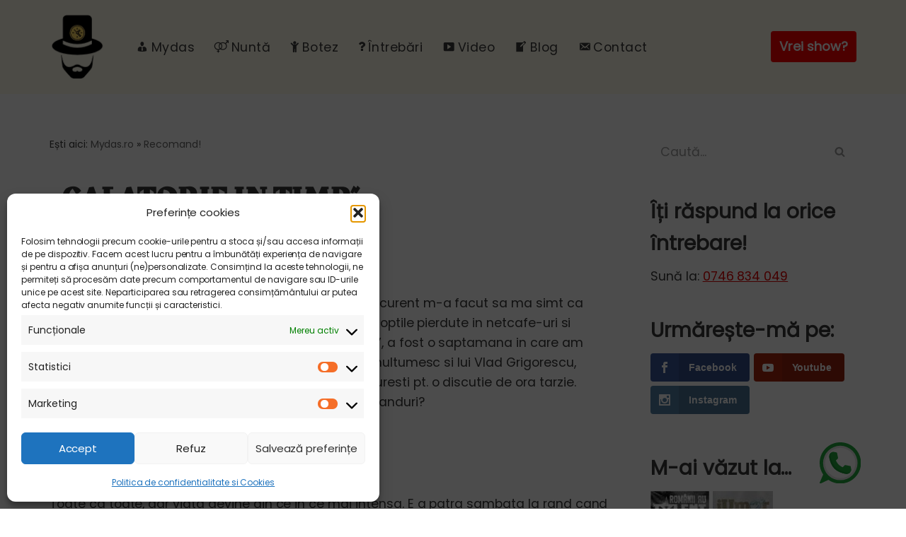

--- FILE ---
content_type: text/html; charset=UTF-8
request_url: https://www.mydas.ro/calatorie-in-timp/
body_size: 28763
content:
<!DOCTYPE html>
<html lang="ro-RO" prefix="og: https://ogp.me/ns#">

<head>
	
	<meta charset="UTF-8">
	<meta name="viewport" content="width=device-width, initial-scale=1, minimum-scale=1">
	<link rel="profile" href="http://gmpg.org/xfn/11">
			
		<script>var et_site_url='https://www.mydas.ro';var et_post_id='665';function et_core_page_resource_fallback(a,b){"undefined"===typeof b&&(b=a.sheet.cssRules&&0===a.sheet.cssRules.length);b&&(a.onerror=null,a.onload=null,a.href?a.href=et_site_url+"/?et_core_page_resource="+a.id+et_post_id:a.src&&(a.src=et_site_url+"/?et_core_page_resource="+a.id+et_post_id))}
</script>
	<style>img:is([sizes=" auto" i], [sizes^="auto," i]) { contain-intrinsic-size: 3000px 1500px }</style>
	<link rel='preload' as='script' href='https://www.mydas.ro/wp-includes/js/jquery/jquery.min.js' data-wpacu-preload-js='1'>


<title>&quot;Calatorie in timp&quot; | Mydas, magician evenimente</title>
<meta name="description" content="Ah, ce bine sa simte sa fiu inapoi. O saptamana fara curent m-a facut sa ma simt ca intr-un film prost regizat, din epoca Medievala. Intre noptile pierdute in"/>
<meta name="robots" content="follow, index, max-snippet:-1, max-video-preview:-1, max-image-preview:large, noodp"/>
<link rel="canonical" href="https://www.mydas.ro/calatorie-in-timp/" />
<meta property="og:locale" content="ro_RO" />
<meta property="og:type" content="article" />
<meta property="og:title" content="&quot;Calatorie in timp&quot; | Mydas, magician evenimente" />
<meta property="og:description" content="Ah, ce bine sa simte sa fiu inapoi. O saptamana fara curent m-a facut sa ma simt ca intr-un film prost regizat, din epoca Medievala. Intre noptile pierdute in" />
<meta property="og:url" content="https://www.mydas.ro/calatorie-in-timp/" />
<meta property="og:site_name" content="Mydas, magician evenimente" />
<meta property="article:publisher" content="https://www.facebook.com/mydas.neomagicianul/" />
<meta property="article:author" content="https://www.facebook.com/mydas.neomagicianul" />
<meta property="article:tag" content="calatorie in timp" />
<meta property="article:section" content="Recomand!" />
<meta property="og:updated_time" content="2010-11-02T09:48:45+02:00" />
<meta property="og:image" content="https://www.mydas.ro/wp-content/uploads/mydas-divertisment-nunta-magie-nunti-botez-e1499460903102.jpg" />
<meta property="og:image:secure_url" content="https://www.mydas.ro/wp-content/uploads/mydas-divertisment-nunta-magie-nunti-botez-e1499460903102.jpg" />
<meta property="og:image:width" content="600" />
<meta property="og:image:height" content="572" />
<meta property="og:image:alt" content="Mydas, magicianul Iasului. Fac spectacole de magie si comedie la nunti si botezuri, in Iasi si in toata tara." />
<meta property="og:image:type" content="image/jpeg" />
<meta property="article:published_time" content="2010-11-02T09:47:59+02:00" />
<meta property="article:modified_time" content="2010-11-02T09:48:45+02:00" />
<meta name="twitter:card" content="summary_large_image" />
<meta name="twitter:title" content="&quot;Calatorie in timp&quot; | Mydas, magician evenimente" />
<meta name="twitter:description" content="Ah, ce bine sa simte sa fiu inapoi. O saptamana fara curent m-a facut sa ma simt ca intr-un film prost regizat, din epoca Medievala. Intre noptile pierdute in" />
<meta name="twitter:site" content="@mydas_ro" />
<meta name="twitter:creator" content="@mydas_ro" />
<meta name="twitter:image" content="https://www.mydas.ro/wp-content/uploads/mydas-divertisment-nunta-magie-nunti-botez-e1499460903102.jpg" />
<meta name="twitter:label1" content="Scris de" />
<meta name="twitter:data1" content="Mydas" />
<meta name="twitter:label2" content="Timp pentru citire" />
<meta name="twitter:data2" content="1 minut" />
<script type="application/ld+json" class="rank-math-schema">{"@context":"https://schema.org","@graph":[{"@type":["Organization","Person"],"@id":"https://www.mydas.ro/#person","name":"Mydas","url":"https://www.mydas.ro","sameAs":["https://www.facebook.com/mydas.neomagicianul/","https://twitter.com/mydas_ro"],"email":"contact@mydas.ro","logo":{"@type":"ImageObject","@id":"https://www.mydas.ro/#logo","url":"https://www.mydas.ro/wp-content/uploads/mydas-divertisment-nunta-magie-nunti-botez-e1499460903102.jpg","contentUrl":"https://www.mydas.ro/wp-content/uploads/mydas-divertisment-nunta-magie-nunti-botez-e1499460903102.jpg","caption":"Mydas","inLanguage":"ro-RO","width":"600","height":"572"},"telephone":"0746834049","image":{"@id":"https://www.mydas.ro/#logo"}},{"@type":"WebSite","@id":"https://www.mydas.ro/#website","url":"https://www.mydas.ro","name":"Mydas","publisher":{"@id":"https://www.mydas.ro/#person"},"inLanguage":"ro-RO"},{"@type":"ImageObject","@id":"https://www.mydas.ro/wp-content/uploads/mydas-divertisment-nunta-magie-nunti-botez-e1499460903102.jpg","url":"https://www.mydas.ro/wp-content/uploads/mydas-divertisment-nunta-magie-nunti-botez-e1499460903102.jpg","width":"600","height":"572","caption":"Mydas, magicianul Iasului. Fac spectacole de magie si comedie la nunti si botezuri, in Iasi si in toata tara.","inLanguage":"ro-RO"},{"@type":"BreadcrumbList","@id":"https://www.mydas.ro/calatorie-in-timp/#breadcrumb","itemListElement":[{"@type":"ListItem","position":"1","item":{"@id":"https://www.mydas.ro","name":"Mydas.ro"}},{"@type":"ListItem","position":"2","item":{"@id":"https://www.mydas.ro/category/trucuri-cu-carti-si-altele/","name":"Recomand!"}},{"@type":"ListItem","position":"3","item":{"@id":"https://www.mydas.ro/calatorie-in-timp/","name":"&#8222;Calatorie in timp&#8221;"}}]},{"@type":"WebPage","@id":"https://www.mydas.ro/calatorie-in-timp/#webpage","url":"https://www.mydas.ro/calatorie-in-timp/","name":"&quot;Calatorie in timp&quot; | Mydas, magician evenimente","datePublished":"2010-11-02T09:47:59+02:00","dateModified":"2010-11-02T09:48:45+02:00","isPartOf":{"@id":"https://www.mydas.ro/#website"},"primaryImageOfPage":{"@id":"https://www.mydas.ro/wp-content/uploads/mydas-divertisment-nunta-magie-nunti-botez-e1499460903102.jpg"},"inLanguage":"ro-RO","breadcrumb":{"@id":"https://www.mydas.ro/calatorie-in-timp/#breadcrumb"}},{"@type":"Person","@id":"https://www.mydas.ro/calatorie-in-timp/#author","name":"Mydas","image":{"@type":"ImageObject","@id":"https://secure.gravatar.com/avatar/9ac2fc996020442388963c0214d83e3a6b255a63a3322eb7b0e0d025a6fc363c?s=96&amp;d=monsterid&amp;r=g","url":"https://secure.gravatar.com/avatar/9ac2fc996020442388963c0214d83e3a6b255a63a3322eb7b0e0d025a6fc363c?s=96&amp;d=monsterid&amp;r=g","caption":"Mydas","inLanguage":"ro-RO"},"sameAs":["https://www.mydas.ro","https://www.facebook.com/mydas.neomagicianul","https://twitter.com/mydas_ro"]},{"@type":"Article","headline":"&quot;Calatorie in timp&quot; | Mydas, magician evenimente","datePublished":"2010-11-02T09:47:59+02:00","dateModified":"2010-11-02T09:48:45+02:00","articleSection":"Recomand!","author":{"@id":"https://www.mydas.ro/calatorie-in-timp/#author","name":"Mydas"},"publisher":{"@id":"https://www.mydas.ro/#person"},"description":"Ah, ce bine sa simte sa fiu inapoi. O saptamana fara curent m-a facut sa ma simt ca intr-un film prost regizat, din epoca Medievala. Intre noptile pierdute in","name":"&quot;Calatorie in timp&quot; | Mydas, magician evenimente","@id":"https://www.mydas.ro/calatorie-in-timp/#richSnippet","isPartOf":{"@id":"https://www.mydas.ro/calatorie-in-timp/#webpage"},"image":{"@id":"https://www.mydas.ro/wp-content/uploads/mydas-divertisment-nunta-magie-nunti-botez-e1499460903102.jpg"},"inLanguage":"ro-RO","mainEntityOfPage":{"@id":"https://www.mydas.ro/calatorie-in-timp/#webpage"}}]}</script>


<link rel='preconnect' href='//www.google-analytics.com' />
<link rel='dns-prefetch' href='//www.googletagmanager.com'>
<link rel='dns-prefetch' href='//www.youtube.com'>
<link rel='dns-prefetch' href='//www.clarity.ms'><link rel='stylesheet' id='wp-block-library-css' href='https://www.mydas.ro/wp-includes/css/dist/block-library/style.min.css' media='all' />
<style id='classic-theme-styles-inline-css'>
/*! This file is auto-generated */
.wp-block-button__link{color:#fff;background-color:#32373c;border-radius:9999px;box-shadow:none;text-decoration:none;padding:calc(.667em + 2px) calc(1.333em + 2px);font-size:1.125em}.wp-block-file__button{background:#32373c;color:#fff;text-decoration:none}
</style>
<style id='global-styles-inline-css'>
:root{--wp--preset--aspect-ratio--square: 1;--wp--preset--aspect-ratio--4-3: 4/3;--wp--preset--aspect-ratio--3-4: 3/4;--wp--preset--aspect-ratio--3-2: 3/2;--wp--preset--aspect-ratio--2-3: 2/3;--wp--preset--aspect-ratio--16-9: 16/9;--wp--preset--aspect-ratio--9-16: 9/16;--wp--preset--color--black: #000000;--wp--preset--color--cyan-bluish-gray: #abb8c3;--wp--preset--color--white: #ffffff;--wp--preset--color--pale-pink: #f78da7;--wp--preset--color--vivid-red: #cf2e2e;--wp--preset--color--luminous-vivid-orange: #ff6900;--wp--preset--color--luminous-vivid-amber: #fcb900;--wp--preset--color--light-green-cyan: #7bdcb5;--wp--preset--color--vivid-green-cyan: #00d084;--wp--preset--color--pale-cyan-blue: #8ed1fc;--wp--preset--color--vivid-cyan-blue: #0693e3;--wp--preset--color--vivid-purple: #9b51e0;--wp--preset--color--neve-link-color: var(--nv-primary-accent);--wp--preset--color--neve-link-hover-color: var(--nv-secondary-accent);--wp--preset--color--nv-site-bg: var(--nv-site-bg);--wp--preset--color--nv-light-bg: var(--nv-light-bg);--wp--preset--color--nv-dark-bg: var(--nv-dark-bg);--wp--preset--color--neve-text-color: var(--nv-text-color);--wp--preset--color--nv-text-dark-bg: var(--nv-text-dark-bg);--wp--preset--color--nv-c-1: var(--nv-c-1);--wp--preset--color--nv-c-2: var(--nv-c-2);--wp--preset--color--custom-1: var(--custom-1);--wp--preset--gradient--vivid-cyan-blue-to-vivid-purple: linear-gradient(135deg,rgba(6,147,227,1) 0%,rgb(155,81,224) 100%);--wp--preset--gradient--light-green-cyan-to-vivid-green-cyan: linear-gradient(135deg,rgb(122,220,180) 0%,rgb(0,208,130) 100%);--wp--preset--gradient--luminous-vivid-amber-to-luminous-vivid-orange: linear-gradient(135deg,rgba(252,185,0,1) 0%,rgba(255,105,0,1) 100%);--wp--preset--gradient--luminous-vivid-orange-to-vivid-red: linear-gradient(135deg,rgba(255,105,0,1) 0%,rgb(207,46,46) 100%);--wp--preset--gradient--very-light-gray-to-cyan-bluish-gray: linear-gradient(135deg,rgb(238,238,238) 0%,rgb(169,184,195) 100%);--wp--preset--gradient--cool-to-warm-spectrum: linear-gradient(135deg,rgb(74,234,220) 0%,rgb(151,120,209) 20%,rgb(207,42,186) 40%,rgb(238,44,130) 60%,rgb(251,105,98) 80%,rgb(254,248,76) 100%);--wp--preset--gradient--blush-light-purple: linear-gradient(135deg,rgb(255,206,236) 0%,rgb(152,150,240) 100%);--wp--preset--gradient--blush-bordeaux: linear-gradient(135deg,rgb(254,205,165) 0%,rgb(254,45,45) 50%,rgb(107,0,62) 100%);--wp--preset--gradient--luminous-dusk: linear-gradient(135deg,rgb(255,203,112) 0%,rgb(199,81,192) 50%,rgb(65,88,208) 100%);--wp--preset--gradient--pale-ocean: linear-gradient(135deg,rgb(255,245,203) 0%,rgb(182,227,212) 50%,rgb(51,167,181) 100%);--wp--preset--gradient--electric-grass: linear-gradient(135deg,rgb(202,248,128) 0%,rgb(113,206,126) 100%);--wp--preset--gradient--midnight: linear-gradient(135deg,rgb(2,3,129) 0%,rgb(40,116,252) 100%);--wp--preset--font-size--small: 13px;--wp--preset--font-size--medium: 20px;--wp--preset--font-size--large: 36px;--wp--preset--font-size--x-large: 42px;--wp--preset--spacing--20: 0.44rem;--wp--preset--spacing--30: 0.67rem;--wp--preset--spacing--40: 1rem;--wp--preset--spacing--50: 1.5rem;--wp--preset--spacing--60: 2.25rem;--wp--preset--spacing--70: 3.38rem;--wp--preset--spacing--80: 5.06rem;--wp--preset--shadow--natural: 6px 6px 9px rgba(0, 0, 0, 0.2);--wp--preset--shadow--deep: 12px 12px 50px rgba(0, 0, 0, 0.4);--wp--preset--shadow--sharp: 6px 6px 0px rgba(0, 0, 0, 0.2);--wp--preset--shadow--outlined: 6px 6px 0px -3px rgba(255, 255, 255, 1), 6px 6px rgba(0, 0, 0, 1);--wp--preset--shadow--crisp: 6px 6px 0px rgba(0, 0, 0, 1);}:where(.is-layout-flex){gap: 0.5em;}:where(.is-layout-grid){gap: 0.5em;}body .is-layout-flex{display: flex;}.is-layout-flex{flex-wrap: wrap;align-items: center;}.is-layout-flex > :is(*, div){margin: 0;}body .is-layout-grid{display: grid;}.is-layout-grid > :is(*, div){margin: 0;}:where(.wp-block-columns.is-layout-flex){gap: 2em;}:where(.wp-block-columns.is-layout-grid){gap: 2em;}:where(.wp-block-post-template.is-layout-flex){gap: 1.25em;}:where(.wp-block-post-template.is-layout-grid){gap: 1.25em;}.has-black-color{color: var(--wp--preset--color--black) !important;}.has-cyan-bluish-gray-color{color: var(--wp--preset--color--cyan-bluish-gray) !important;}.has-white-color{color: var(--wp--preset--color--white) !important;}.has-pale-pink-color{color: var(--wp--preset--color--pale-pink) !important;}.has-vivid-red-color{color: var(--wp--preset--color--vivid-red) !important;}.has-luminous-vivid-orange-color{color: var(--wp--preset--color--luminous-vivid-orange) !important;}.has-luminous-vivid-amber-color{color: var(--wp--preset--color--luminous-vivid-amber) !important;}.has-light-green-cyan-color{color: var(--wp--preset--color--light-green-cyan) !important;}.has-vivid-green-cyan-color{color: var(--wp--preset--color--vivid-green-cyan) !important;}.has-pale-cyan-blue-color{color: var(--wp--preset--color--pale-cyan-blue) !important;}.has-vivid-cyan-blue-color{color: var(--wp--preset--color--vivid-cyan-blue) !important;}.has-vivid-purple-color{color: var(--wp--preset--color--vivid-purple) !important;}.has-neve-link-color-color{color: var(--wp--preset--color--neve-link-color) !important;}.has-neve-link-hover-color-color{color: var(--wp--preset--color--neve-link-hover-color) !important;}.has-nv-site-bg-color{color: var(--wp--preset--color--nv-site-bg) !important;}.has-nv-light-bg-color{color: var(--wp--preset--color--nv-light-bg) !important;}.has-nv-dark-bg-color{color: var(--wp--preset--color--nv-dark-bg) !important;}.has-neve-text-color-color{color: var(--wp--preset--color--neve-text-color) !important;}.has-nv-text-dark-bg-color{color: var(--wp--preset--color--nv-text-dark-bg) !important;}.has-nv-c-1-color{color: var(--wp--preset--color--nv-c-1) !important;}.has-nv-c-2-color{color: var(--wp--preset--color--nv-c-2) !important;}.has-custom-1-color{color: var(--wp--preset--color--custom-1) !important;}.has-black-background-color{background-color: var(--wp--preset--color--black) !important;}.has-cyan-bluish-gray-background-color{background-color: var(--wp--preset--color--cyan-bluish-gray) !important;}.has-white-background-color{background-color: var(--wp--preset--color--white) !important;}.has-pale-pink-background-color{background-color: var(--wp--preset--color--pale-pink) !important;}.has-vivid-red-background-color{background-color: var(--wp--preset--color--vivid-red) !important;}.has-luminous-vivid-orange-background-color{background-color: var(--wp--preset--color--luminous-vivid-orange) !important;}.has-luminous-vivid-amber-background-color{background-color: var(--wp--preset--color--luminous-vivid-amber) !important;}.has-light-green-cyan-background-color{background-color: var(--wp--preset--color--light-green-cyan) !important;}.has-vivid-green-cyan-background-color{background-color: var(--wp--preset--color--vivid-green-cyan) !important;}.has-pale-cyan-blue-background-color{background-color: var(--wp--preset--color--pale-cyan-blue) !important;}.has-vivid-cyan-blue-background-color{background-color: var(--wp--preset--color--vivid-cyan-blue) !important;}.has-vivid-purple-background-color{background-color: var(--wp--preset--color--vivid-purple) !important;}.has-neve-link-color-background-color{background-color: var(--wp--preset--color--neve-link-color) !important;}.has-neve-link-hover-color-background-color{background-color: var(--wp--preset--color--neve-link-hover-color) !important;}.has-nv-site-bg-background-color{background-color: var(--wp--preset--color--nv-site-bg) !important;}.has-nv-light-bg-background-color{background-color: var(--wp--preset--color--nv-light-bg) !important;}.has-nv-dark-bg-background-color{background-color: var(--wp--preset--color--nv-dark-bg) !important;}.has-neve-text-color-background-color{background-color: var(--wp--preset--color--neve-text-color) !important;}.has-nv-text-dark-bg-background-color{background-color: var(--wp--preset--color--nv-text-dark-bg) !important;}.has-nv-c-1-background-color{background-color: var(--wp--preset--color--nv-c-1) !important;}.has-nv-c-2-background-color{background-color: var(--wp--preset--color--nv-c-2) !important;}.has-custom-1-background-color{background-color: var(--wp--preset--color--custom-1) !important;}.has-black-border-color{border-color: var(--wp--preset--color--black) !important;}.has-cyan-bluish-gray-border-color{border-color: var(--wp--preset--color--cyan-bluish-gray) !important;}.has-white-border-color{border-color: var(--wp--preset--color--white) !important;}.has-pale-pink-border-color{border-color: var(--wp--preset--color--pale-pink) !important;}.has-vivid-red-border-color{border-color: var(--wp--preset--color--vivid-red) !important;}.has-luminous-vivid-orange-border-color{border-color: var(--wp--preset--color--luminous-vivid-orange) !important;}.has-luminous-vivid-amber-border-color{border-color: var(--wp--preset--color--luminous-vivid-amber) !important;}.has-light-green-cyan-border-color{border-color: var(--wp--preset--color--light-green-cyan) !important;}.has-vivid-green-cyan-border-color{border-color: var(--wp--preset--color--vivid-green-cyan) !important;}.has-pale-cyan-blue-border-color{border-color: var(--wp--preset--color--pale-cyan-blue) !important;}.has-vivid-cyan-blue-border-color{border-color: var(--wp--preset--color--vivid-cyan-blue) !important;}.has-vivid-purple-border-color{border-color: var(--wp--preset--color--vivid-purple) !important;}.has-neve-link-color-border-color{border-color: var(--wp--preset--color--neve-link-color) !important;}.has-neve-link-hover-color-border-color{border-color: var(--wp--preset--color--neve-link-hover-color) !important;}.has-nv-site-bg-border-color{border-color: var(--wp--preset--color--nv-site-bg) !important;}.has-nv-light-bg-border-color{border-color: var(--wp--preset--color--nv-light-bg) !important;}.has-nv-dark-bg-border-color{border-color: var(--wp--preset--color--nv-dark-bg) !important;}.has-neve-text-color-border-color{border-color: var(--wp--preset--color--neve-text-color) !important;}.has-nv-text-dark-bg-border-color{border-color: var(--wp--preset--color--nv-text-dark-bg) !important;}.has-nv-c-1-border-color{border-color: var(--wp--preset--color--nv-c-1) !important;}.has-nv-c-2-border-color{border-color: var(--wp--preset--color--nv-c-2) !important;}.has-custom-1-border-color{border-color: var(--wp--preset--color--custom-1) !important;}.has-vivid-cyan-blue-to-vivid-purple-gradient-background{background: var(--wp--preset--gradient--vivid-cyan-blue-to-vivid-purple) !important;}.has-light-green-cyan-to-vivid-green-cyan-gradient-background{background: var(--wp--preset--gradient--light-green-cyan-to-vivid-green-cyan) !important;}.has-luminous-vivid-amber-to-luminous-vivid-orange-gradient-background{background: var(--wp--preset--gradient--luminous-vivid-amber-to-luminous-vivid-orange) !important;}.has-luminous-vivid-orange-to-vivid-red-gradient-background{background: var(--wp--preset--gradient--luminous-vivid-orange-to-vivid-red) !important;}.has-very-light-gray-to-cyan-bluish-gray-gradient-background{background: var(--wp--preset--gradient--very-light-gray-to-cyan-bluish-gray) !important;}.has-cool-to-warm-spectrum-gradient-background{background: var(--wp--preset--gradient--cool-to-warm-spectrum) !important;}.has-blush-light-purple-gradient-background{background: var(--wp--preset--gradient--blush-light-purple) !important;}.has-blush-bordeaux-gradient-background{background: var(--wp--preset--gradient--blush-bordeaux) !important;}.has-luminous-dusk-gradient-background{background: var(--wp--preset--gradient--luminous-dusk) !important;}.has-pale-ocean-gradient-background{background: var(--wp--preset--gradient--pale-ocean) !important;}.has-electric-grass-gradient-background{background: var(--wp--preset--gradient--electric-grass) !important;}.has-midnight-gradient-background{background: var(--wp--preset--gradient--midnight) !important;}.has-small-font-size{font-size: var(--wp--preset--font-size--small) !important;}.has-medium-font-size{font-size: var(--wp--preset--font-size--medium) !important;}.has-large-font-size{font-size: var(--wp--preset--font-size--large) !important;}.has-x-large-font-size{font-size: var(--wp--preset--font-size--x-large) !important;}
:where(.wp-block-post-template.is-layout-flex){gap: 1.25em;}:where(.wp-block-post-template.is-layout-grid){gap: 1.25em;}
:where(.wp-block-columns.is-layout-flex){gap: 2em;}:where(.wp-block-columns.is-layout-grid){gap: 2em;}
:root :where(.wp-block-pullquote){font-size: 1.5em;line-height: 1.6;}
</style>

<link rel='stylesheet' id='jquery-ui-css-css' href='https://www.mydas.ro/wp-content/plugins/custom-datepicker-nmr/css/jquery-ui.css' media='all' />
<link rel='stylesheet' id='dashicons-css' href='https://www.mydas.ro/wp-includes/css/dashicons.min.css' media='all' />
<link rel='stylesheet' id='obfx-module-pub-css-menu-icons-0-css' href='https://maxcdn.bootstrapcdn.com/font-awesome/4.7.0/css/font-awesome.min.css' media='all' />
<link rel='stylesheet' id='obfx-module-pub-css-menu-icons-1-css' href='https://www.mydas.ro/wp-content/plugins/themeisle-companion/obfx_modules/menu-icons/css/public.css' media='all' />
<link rel='stylesheet' id='wprev-fb-combine-css' href='https://www.mydas.ro/wp-content/plugins/wp-facebook-reviews/public/css/wprev-fb-combine.css' media='all' />
<link rel='stylesheet' id='cmplz-general-css' href='https://www.mydas.ro/wp-content/plugins/complianz-gdpr/assets/css/cookieblocker.min.css' media='all' />
<link rel='stylesheet' id='et_monarch-css-css' href='https://www.mydas.ro/wp-content/plugins/monarch/css/style.css' media='all' />
<link rel='stylesheet' id='neve-style-css' href='https://www.mydas.ro/wp-content/themes/neve/style-main-new.min.css' media='all' />
<style id='neve-style-inline-css'>
.button.button-primary, .is-style-primary .wp-block-button__link {box-shadow: var(--primarybtnshadow, none);} .button.button-primary:hover, .is-style-primary .wp-block-button__link:hover {box-shadow: var(--primarybtnhovershadow, none);} .button.button-secondary, .is-style-secondary .wp-block-button__link {box-shadow: var(--secondarybtnshadow, none);} .button.button-secondary:hover, .is-style-secondary .wp-block-button__link:hover {box-shadow: var(--secondarybtnhovershadow, none);}.is-menu-sidebar .header-menu-sidebar { visibility: visible; }.is-menu-sidebar.menu_sidebar_slide_left .header-menu-sidebar { transform: translate3d(0, 0, 0); left: 0; }.is-menu-sidebar.menu_sidebar_slide_right .header-menu-sidebar { transform: translate3d(0, 0, 0); right: 0; }.is-menu-sidebar.menu_sidebar_pull_right .header-menu-sidebar, .is-menu-sidebar.menu_sidebar_pull_left .header-menu-sidebar { transform: translateX(0); }.is-menu-sidebar.menu_sidebar_dropdown .header-menu-sidebar { height: auto; }.is-menu-sidebar.menu_sidebar_dropdown .header-menu-sidebar-inner { max-height: 400px; padding: 20px 0; }.is-menu-sidebar.menu_sidebar_full_canvas .header-menu-sidebar { opacity: 1; }.header-menu-sidebar .menu-item-nav-search:not(.floating) { pointer-events: none; }.header-menu-sidebar .menu-item-nav-search .is-menu-sidebar { pointer-events: unset; }@media screen and (max-width: 960px) { .builder-item.cr .item--inner { --textalign: center; --justify: center; } }

			.nv-ft-post {
				margin-top:60px
			}
			.nv-ft-post .nv-ft-wrap:not(.layout-covers){
				background:var(--nv-light-bg);
			}
			.nv-ft-post h2{
				font-size:calc( var(--fontsize, var(--h2fontsize)) * 1.3)
			}
			.nv-ft-post .nv-meta-list{
				display:block
			}
			.nv-ft-post .non-grid-content{
				padding:32px
			}
			.nv-ft-post .wp-post-image{
				position:absolute;
				object-fit:cover;
				width:100%;
				height:100%
			}
			.nv-ft-post:not(.layout-covers) .nv-post-thumbnail-wrap{
				margin:0;
				position:relative;
				min-height:320px
			}
			
.nv-meta-list li.meta:not(:last-child):after { content:"/" }.nv-meta-list .no-mobile{
			display:none;
		}.nv-meta-list li.last::after{
			content: ""!important;
		}@media (min-width: 769px) {
			.nv-meta-list .no-mobile {
				display: inline-block;
			}
			.nv-meta-list li.last:not(:last-child)::after {
		 		content: "/" !important;
			}
		}
 :root{ --container: 748px;--postwidth:100%; --primarybtnbg: var(--nv-primary-accent); --secondarybtnbg: var(--nv-text-color); --primarybtnhoverbg: var(--nv-secondary-accent); --secondarybtnhoverbg: var(--nv-dark-bg); --primarybtncolor: #ffffff; --secondarybtncolor: var(--custom-1); --primarybtnhovercolor: var(--nv-text-dark-bg); --secondarybtnhovercolor: var(--custom-1);--primarybtnborderradius:2px;--secondarybtnborderradius:3px;--secondarybtnhovershadow:0px 0px 5px rgba(0,0,0,0.5);;--secondarybtnborderwidth:1px;--btnpadding:8px 12px;--primarybtnpadding:8px 12px;--secondarybtnpadding:calc(8px - 1px) calc(12px - 1px); --btnlineheight: 1.6em; --bodyfontfamily: Poppins; --bodyfontsize: 1.1rem; --bodylineheight: 1.6em; --bodyletterspacing: 0px; --bodyfontweight: 400; --bodytexttransform: none; --headingsfontfamily: Rakkas; --h1fontsize: 1.5em; --h1fontweight: 600; --h1lineheight: 1.6em; --h1letterspacing: 0px; --h1texttransform: uppercase; --h2fontsize: 1.3em; --h2fontweight: 400; --h2lineheight: 1.6em; --h2letterspacing: 0px; --h2texttransform: none; --h3fontsize: 1.1em; --h3fontweight: 100; --h3lineheight: 1.6em; --h3letterspacing: 0px; --h3texttransform: none; --h4fontsize: 1em; --h4fontweight: 100; --h4lineheight: 1.6em; --h4letterspacing: 0px; --h4texttransform: none; --h5fontsize: 0.75em; --h5fontweight: 100; --h5lineheight: 1.6em; --h5letterspacing: 0px; --h5texttransform: none; --h6fontsize: 0.75em; --h6fontweight: 100; --h6lineheight: 1.6em; --h6letterspacing: 0px; --h6texttransform: none;--formfieldborderwidth:2px;--formfieldborderradius:3px; --formfieldbgcolor: var(--nv-site-bg); --formfieldbordercolor: rgba(95,83,83,0); --formfieldcolor: var(--nv-text-color);--formfieldpadding:7px 12px; --formlabeltexttransform: none; } .nv-index-posts{ --borderradius:0px; } .single-post-container .alignfull > [class*="__inner-container"], .single-post-container .alignwide > [class*="__inner-container"]{ max-width:718px } .nv-meta-list{ --avatarsize: 20px; } .single .nv-meta-list{ --avatarsize: 20px; } .neve-main{ --boxshadow:0 3px 6px -5px rgba(0, 0, 0, 0.1), 0 4px 8px rgba(0, 0, 0, 0.1); } .nv-post-cover{ --height: 250px;--padding:40px 15px;--justify: flex-start; --textalign: left; --valign: center; } .nv-post-cover .nv-title-meta-wrap, .nv-page-title-wrap, .entry-header{ --textalign: left; } .nv-is-boxed.nv-title-meta-wrap{ --padding:40px 15px; --bgcolor: var(--nv-dark-bg); } .nv-overlay{ --opacity: 50; --blendmode: normal; } .nv-is-boxed.nv-comments-wrap{ --padding:20px; } .nv-is-boxed.comment-respond{ --padding:20px; } .single:not(.single-product), .page{ --c-vspace:0 0 0 0;; } .scroll-to-top{ --color: var(--nv-text-dark-bg);--padding:8px 10px; --borderradius: 3px; --bgcolor: var(--nv-primary-accent); --hovercolor: var(--nv-text-dark-bg); --hoverbgcolor: var(--nv-primary-accent);--size:16px; } .global-styled{ --bgcolor: var(--nv-site-bg); } .header-top{ --rowbwidth:0px; --rowbcolor: var(--nv-light-bg); --color: var(--nv-text-dark-bg); --bgcolor: var(--nv-secondary-accent); } .header-main{ --rowbcolor: var(--nv-light-bg); --color: var(--nv-text-color); --bgcolor: var(--custom-1); } .header-bottom{ --rowbcolor: var(--nv-light-bg); --color: var(--nv-text-color); --bgcolor: var(--nv-site-bg); } .header-menu-sidebar-bg{ --justify: flex-start; --textalign: left;--flexg: 1;--wrapdropdownwidth: auto; --color: var(--nv-text-color); --bgcolor: var(--nv-site-bg); } .header-menu-sidebar{ width: 360px; } .builder-item--logo{ --maxwidth: 67px; --color: var(--nv-text-color); --fs: 24px;--padding:10px 0;--margin:0; --textalign: left;--justify: flex-start; } .builder-item--nav-icon,.header-menu-sidebar .close-sidebar-panel .navbar-toggle{ --borderradius:0; } .builder-item--nav-icon{ --label-margin:0 5px 0 0;;--padding:10px 15px;--margin:0; } .builder-item--primary-menu{ --hovercolor: var(--nv-secondary-accent); --hovertextcolor: var(--nv-text-color); --activecolor: #bb0000; --spacing: 20px; --height: 40px;--padding:0;--margin:0; --fontsize: 1em; --lineheight: 1.6em; --letterspacing: 0px; --fontweight: 400; --texttransform: none; --iconsize: 1em; } .hfg-is-group.has-primary-menu .inherit-ff{ --inheritedfw: 400; } .builder-item--button_base{ --primarybtnbg: #ff0000; --primarybtncolor: #fff; --primarybtnhoverbg: #ff3333; --primarybtnhovercolor: #fff;--primarybtnborderradius:4px;--primarybtnshadow:none;--primarybtnhovershadow:none;--padding:8px 12px;--margin:0; } .footer-top-inner .row{ grid-template-columns:repeat(4, 1fr); --valign: flex-start; } .footer-top{ --rowbcolor: var(--nv-light-bg); --color: var(--nv-text-color); --bgcolor: rgba(0,0,0,0.16); } .footer-main-inner .row{ grid-template-columns:repeat(4, 1fr); --valign: flex-start; } .footer-main{ --rowbcolor: var(--nv-light-bg); --color: var(--nv-text-color); --bgcolor: var(--nv-site-bg); } .footer-bottom-inner .row{ grid-template-columns:repeat(4, 1fr); --valign: flex-start; } .footer-bottom{ --rowbcolor: var(--nv-light-bg); --color: #ffffff; --overlaycolor: var(--nv-c-1);--bgimage:url("https://www.mydas.ro/wp-content/uploads/coding-background-texture.jpg");--bgposition:49% 50%;;--bgattachment:fixed;--bgoverlayopacity:0.21; } .builder-item--footer-one-widgets{ --padding:0;--margin:0; --textalign: left;--justify: flex-start; } .builder-item--footer-two-widgets{ --padding:0;--margin:0; --textalign: left;--justify: flex-start; } .builder-item--footer-three-widgets{ --padding:0;--margin:0; --textalign: left;--justify: flex-start; } .builder-item--footer-four-widgets{ --padding:0;--margin:0; --textalign: left;--justify: flex-start; } @media(min-width: 576px){ :root{ --container: 992px;--postwidth:50%;--btnpadding:8px 12px;--primarybtnpadding:8px 12px;--secondarybtnpadding:calc(8px - 1px) calc(12px - 1px); --btnlineheight: 1.6em; --bodyfontsize: 1.1rem; --bodylineheight: 1.6em; --bodyletterspacing: 0px; --h1fontsize: 1.5em; --h1lineheight: 1.6em; --h1letterspacing: 0px; --h2fontsize: 1.3em; --h2lineheight: 1.6em; --h2letterspacing: 0px; --h3fontsize: 1.1em; --h3lineheight: 1.6em; --h3letterspacing: 0px; --h4fontsize: 1em; --h4lineheight: 1.6em; --h4letterspacing: 0px; --h5fontsize: 0.75em; --h5lineheight: 1.6em; --h5letterspacing: 0px; --h6fontsize: 0.75em; --h6lineheight: 1.6em; --h6letterspacing: 0px; } .single-post-container .alignfull > [class*="__inner-container"], .single-post-container .alignwide > [class*="__inner-container"]{ max-width:962px } .nv-meta-list{ --avatarsize: 20px; } .single .nv-meta-list{ --avatarsize: 20px; } .nv-post-cover{ --height: 320px;--padding:60px 30px;--justify: flex-start; --textalign: left; --valign: center; } .nv-post-cover .nv-title-meta-wrap, .nv-page-title-wrap, .entry-header{ --textalign: left; } .nv-is-boxed.nv-title-meta-wrap{ --padding:60px 30px; } .nv-is-boxed.nv-comments-wrap{ --padding:30px; } .nv-is-boxed.comment-respond{ --padding:30px; } .single:not(.single-product), .page{ --c-vspace:0 0 0 0;; } .scroll-to-top{ --padding:8px 10px;--size:16px; } .header-top{ --rowbwidth:0px; } .header-menu-sidebar-bg{ --justify: flex-start; --textalign: left;--flexg: 1;--wrapdropdownwidth: auto; } .header-menu-sidebar{ width: 360px; } .builder-item--logo{ --maxwidth: 120px; --fs: 24px;--padding:10px 0;--margin:0; --textalign: left;--justify: flex-start; } .builder-item--nav-icon{ --label-margin:0 5px 0 0;;--padding:10px 15px;--margin:0; } .builder-item--primary-menu{ --spacing: 20px; --height: 25px;--padding:0;--margin:0; --fontsize: 1em; --lineheight: 1.6em; --letterspacing: 0px; --iconsize: 1em; } .builder-item--button_base{ --padding:8px 12px;--margin:0; } .builder-item--footer-one-widgets{ --padding:0;--margin:0; --textalign: left;--justify: flex-start; } .builder-item--footer-two-widgets{ --padding:0;--margin:0; --textalign: left;--justify: flex-start; } .builder-item--footer-three-widgets{ --padding:0;--margin:0; --textalign: left;--justify: flex-start; } .builder-item--footer-four-widgets{ --padding:0;--margin:0; --textalign: left;--justify: flex-start; } }@media(min-width: 960px){ :root{ --container: 1170px;--postwidth:50%;--btnpadding:8px 18px;--primarybtnpadding:8px 18px;--secondarybtnpadding:calc(8px - 1px) calc(18px - 1px); --btnfs: 18px; --btnlineheight: 1.6em; --bodyfontsize: 1.1rem; --bodylineheight: 1.6; --bodyletterspacing: -0.04px; --h1fontsize: 2.4em; --h1lineheight: 1.6em; --h1letterspacing: 1.3px; --h2fontsize: 2em; --h2lineheight: 1.6em; --h2letterspacing: 0px; --h3fontsize: 1.8em; --h3lineheight: 1.6em; --h3letterspacing: 0px; --h4fontsize: 1.6em; --h4lineheight: 1.6em; --h4letterspacing: 0px; --h5fontsize: 1.35em; --h5lineheight: 1.6em; --h5letterspacing: 0px; --h6fontsize: 1em; --h6lineheight: 1.6em; --h6letterspacing: 0px; } body:not(.single):not(.archive):not(.blog):not(.search):not(.error404) .neve-main > .container .col, body.post-type-archive-course .neve-main > .container .col, body.post-type-archive-llms_membership .neve-main > .container .col{ max-width: 100%; } body:not(.single):not(.archive):not(.blog):not(.search):not(.error404) .nv-sidebar-wrap, body.post-type-archive-course .nv-sidebar-wrap, body.post-type-archive-llms_membership .nv-sidebar-wrap{ max-width: 0%; } .neve-main > .archive-container .nv-index-posts.col{ max-width: 100%; } .neve-main > .archive-container .nv-sidebar-wrap{ max-width: 0%; } .neve-main > .single-post-container .nv-single-post-wrap.col{ max-width: 70%; } .single-post-container .alignfull > [class*="__inner-container"], .single-post-container .alignwide > [class*="__inner-container"]{ max-width:789px } .container-fluid.single-post-container .alignfull > [class*="__inner-container"], .container-fluid.single-post-container .alignwide > [class*="__inner-container"]{ max-width:calc(70% + 15px) } .neve-main > .single-post-container .nv-sidebar-wrap{ max-width: 30%; } .nv-meta-list{ --avatarsize: 20px; } .single .nv-meta-list{ --avatarsize: 20px; } .nv-post-cover{ --height: 400px;--padding:60px 40px;--justify: flex-start; --textalign: left; --valign: center; } .nv-post-cover .nv-title-meta-wrap, .nv-page-title-wrap, .entry-header{ --textalign: left; } .nv-is-boxed.nv-title-meta-wrap{ --padding:60px 40px; } .nv-is-boxed.nv-comments-wrap{ --padding:40px; } .nv-is-boxed.comment-respond{ --padding:40px; } .single:not(.single-product), .page{ --c-vspace:0 0 0 0;; } .scroll-to-top{ --padding:8px 10px;--size:16px; } .header-top{ --rowbwidth:0px; } .header-menu-sidebar-bg{ --justify: flex-start; --textalign: left;--flexg: 1;--wrapdropdownwidth: auto; } .header-menu-sidebar{ width: 360px; } .builder-item--logo{ --maxwidth: 78px; --fs: 24px;--padding:10px 0;--margin:0; --textalign: left;--justify: flex-start; } .builder-item--nav-icon{ --label-margin:0 5px 0 0;;--padding:10px 15px;--margin:0; } .builder-item--primary-menu{ --spacing: 20px; --height: 30px;--padding:0;--margin:0; --fontsize: 1em; --lineheight: 1.6em; --letterspacing: 0.5px; --iconsize: 1em; } .builder-item--button_base{ --padding:8px 12px;--margin:0; } .builder-item--footer-one-widgets{ --padding:0;--margin:0; --textalign: left;--justify: flex-start; } .builder-item--footer-two-widgets{ --padding:0;--margin:0; --textalign: left;--justify: flex-start; } .builder-item--footer-three-widgets{ --padding:0;--margin:0; --textalign: left;--justify: flex-start; } .builder-item--footer-four-widgets{ --padding:0;--margin:0; --textalign: left;--justify: flex-start; } }.scroll-to-top {right: 20px; border: none; position: fixed; bottom: 30px; display: none; opacity: 0; visibility: hidden; transition: opacity 0.3s ease-in-out, visibility 0.3s ease-in-out; align-items: center; justify-content: center; z-index: 999; } @supports (-webkit-overflow-scrolling: touch) { .scroll-to-top { bottom: 74px; } } .scroll-to-top.image { background-position: center; } .scroll-to-top .scroll-to-top-image { width: 100%; height: 100%; } .scroll-to-top .scroll-to-top-label { margin: 0; padding: 5px; } .scroll-to-top:hover { text-decoration: none; } .scroll-to-top.scroll-to-top-left {left: 20px; right: unset;} .scroll-to-top.scroll-show-mobile { display: flex; } @media (min-width: 960px) { .scroll-to-top { display: flex; } }.scroll-to-top { color: var(--color); padding: var(--padding); border-radius: var(--borderradius); background: var(--bgcolor); } .scroll-to-top:hover, .scroll-to-top:focus { color: var(--hovercolor); background: var(--hoverbgcolor); } .scroll-to-top-icon, .scroll-to-top.image .scroll-to-top-image { width: var(--size); height: var(--size); } .scroll-to-top-image { background-image: var(--bgimage); background-size: cover; }.has-custom-1-color {color:var(--custom-1) !important} .has-custom-1-background-color {background-color:var(--custom-1) !important}:root{--nv-primary-accent:#e30000;--nv-secondary-accent:#6d0002;--nv-site-bg:#ffffff;--nv-light-bg:#ededed;--nv-dark-bg:#14171c;--nv-text-color:#393939;--nv-text-dark-bg:#ffffff;--nv-c-1:#103401;--nv-c-2:#f37262;--nv-fallback-ff:Arial, Helvetica, sans-serif;--custom-1:#fffbeb;}
</style>
<link rel='stylesheet' id='wp-featherlight-css' href='https://www.mydas.ro/wp-content/plugins/wp-featherlight/css/wp-featherlight.min.css' media='all' />
<link rel='stylesheet' id='neve-child-style-css' href='https://www.mydas.ro/wp-content/themes/neve-child/style.css' media='all' />
<link rel='stylesheet' id='__EPYT__style-css' href='https://www.mydas.ro/wp-content/plugins/youtube-embed-plus/styles/ytprefs.min.css' media='all' />
<style id='__EPYT__style-inline-css'>

                .epyt-gallery-thumb {
                        width: 25%;
                }
                
</style>
<link rel='stylesheet' id='neve-google-font-poppins-css' href='//www.mydas.ro/wp-content/uploads/omgf/neve-google-font-poppins/neve-google-font-poppins.css?ver=1741260369' media='all' />
<link rel='stylesheet' id='neve-google-font-rakkas-css' href='//www.mydas.ro/wp-content/uploads/omgf/neve-google-font-rakkas/neve-google-font-rakkas.css?ver=1741260369' media='all' />
<script data-wpacu-to-be-preloaded-basic='1' src="https://www.mydas.ro/wp-includes/js/jquery/jquery.min.js" id="jquery-core-js"></script>
<script src="https://www.mydas.ro/wp-includes/js/jquery/jquery-migrate.min.js" id="jquery-migrate-js"></script>
<script src="https://www.mydas.ro/wp-includes/js/jquery/ui/core.min.js" id="jquery-ui-core-js"></script>
<script src="https://www.mydas.ro/wp-includes/js/jquery/ui/datepicker.min.js" id="jquery-ui-datepicker-js"></script>
<script id="jquery-ui-datepicker-js-after">
jQuery(function(jQuery){jQuery.datepicker.setDefaults({"closeText":"\u00cenchide","currentText":"Azi","monthNames":["ianuarie","februarie","martie","aprilie","mai","iunie","iulie","august","septembrie","octombrie","noiembrie","decembrie"],"monthNamesShort":["ian.","feb.","mart.","apr.","mai","iun.","iul.","aug.","sept.","oct.","nov.","dec."],"nextText":"Urm\u0103tor","prevText":"Anterior","dayNames":["duminic\u0103","luni","mar\u021bi","miercuri","joi","vineri","s\u00e2mb\u0103t\u0103"],"dayNamesShort":["D","lun","mar","mie","J","vin","S"],"dayNamesMin":["D","L","Ma","Mi","J","V","S"],"dateFormat":"MM d, yy","firstDay":1,"isRTL":false});});
</script>
<script src="https://www.mydas.ro/wp-content/plugins/custom-datepicker-nmr/js/nmr-datepicker.js" id="nmr_datepicker-js"></script>
<script src="https://www.mydas.ro/wp-content/plugins/wp-facebook-reviews/public/js/wprs-unslider-swipe.js" id="wp-fb-reviews_unslider-swipe-min-js"></script>
<script id="wp-fb-reviews_plublic-js-extra">
/*swift-is-localization*/
var wprevpublicjs_script_vars = {"wpfb_nonce":"98a2e1e15b","wpfb_ajaxurl":"https:\/\/www.mydas.ro\/wp-admin\/admin-ajax.php","wprevpluginsurl":"https:\/\/www.mydas.ro\/wp-content\/plugins\/wp-facebook-reviews"};
</script>
<script src="https://www.mydas.ro/wp-content/plugins/wp-facebook-reviews/public/js/wprev-public.js" id="wp-fb-reviews_plublic-js"></script>
<script type="text/plain" data-service="caos-analytics" data-category="statistics" data-wpacu-script-handle='caos-gtag' data-cfasync="false" async data-cmplz-src="https://www.mydas.ro/wp-content/uploads/caos/63e6f9e3.js?id=G-E8HKYT4K9E" id="caos-gtag-js"></script>
<script data-cfasync="false" id="caos-gtag-js-after">
window.dataLayer = window.dataLayer || [];

    function gtag() {
        dataLayer.push(arguments);
    }

    gtag('js', new Date());
    gtag('config', 'G-E8HKYT4K9E', {"cookie_domain":"www.mydas.ro","cookie_flags":"samesite=none;secure","allow_google_signals":true});
	
</script>
<script type="text/plain" data-service="youtube" data-category="marketing" id="__ytprefs__-js-extra">
/*swift-is-localization*/
var _EPYT_ = {"ajaxurl":"https:\/\/www.mydas.ro\/wp-admin\/admin-ajax.php","security":"a8001d520b","gallery_scrolloffset":"20","eppathtoscripts":"https:\/\/www.mydas.ro\/wp-content\/plugins\/youtube-embed-plus\/scripts\/","eppath":"https:\/\/www.mydas.ro\/wp-content\/plugins\/youtube-embed-plus\/","epresponsiveselector":"[\"iframe.__youtube_prefs__\"]","epdovol":"1","version":"14.2.4","evselector":"iframe.__youtube_prefs__[src], iframe[src*=\"youtube.com\/embed\/\"], iframe[src*=\"youtube-nocookie.com\/embed\/\"]","ajax_compat":"","maxres_facade":"soft","ytapi_load":"light","pause_others":"1","stopMobileBuffer":"1","facade_mode":"1","not_live_on_channel":""};
</script>
<script defer src="https://www.mydas.ro/wp-content/plugins/youtube-embed-plus/scripts/ytprefs.min.js" id="__ytprefs__-js"></script>
<link rel="https://api.w.org/" href="https://www.mydas.ro/wp-json/" /><link rel="alternate" title="JSON" type="application/json" href="https://www.mydas.ro/wp-json/wp/v2/posts/665" /><link rel="alternate" title="oEmbed (JSON)" type="application/json+oembed" href="https://www.mydas.ro/wp-json/oembed/1.0/embed?url=https%3A%2F%2Fwww.mydas.ro%2Fcalatorie-in-timp%2F" />
<link rel="alternate" title="oEmbed (XML)" type="text/xml+oembed" href="https://www.mydas.ro/wp-json/oembed/1.0/embed?url=https%3A%2F%2Fwww.mydas.ro%2Fcalatorie-in-timp%2F&#038;format=xml" />
			<style>.cmplz-hidden {
					display: none !important;
				}</style><style type="text/css" id="et-social-custom-css">
				 
			</style><link rel="preload" href="https://www.mydas.ro/wp-content/plugins/monarch/core/admin/fonts/modules.ttf" as="font" crossorigin="anonymous">

<script data-service="facebook" data-category="marketing" type="text/plain">
!function(f,b,e,v,n,t,s){if(f.fbq)return;n=f.fbq=function(){n.callMethod?
n.callMethod.apply(n,arguments):n.queue.push(arguments)};if(!f._fbq)f._fbq=n;
n.push=n;n.loaded=!0;n.version='2.0';n.queue=[];t=b.createElement(e);t.async=!0;
t.src=v;s=b.getElementsByTagName(e)[0];s.parentNode.insertBefore(t,s)}(window,
document,'script','https://connect.facebook.net/en_US/fbevents.js');
</script>

<script data-service="facebook" data-category="marketing" type="text/plain">var url = window.location.origin + '?ob=open-bridge';
            fbq('set', 'openbridge', '3837451696323176', url);
fbq('init', '3837451696323176', {}, {
    "agent": "wordpress-6.8.3-4.1.5"
})</script><script data-service="facebook" data-category="marketing" type="text/plain">
    fbq('track', 'PageView', []);
  </script>
<script async src="https://www.googletagmanager.com/gtag/js?id=G-E8HKYT4K9E"></script>
<script>
  window.dataLayer = window.dataLayer || [];
  function gtag(){dataLayer.push(arguments);}
  gtag('js', new Date());

  gtag('config', 'G-E8HKYT4K9E');
</script>
<script src="/wp-content/scripts/ytdefer/ytdefer.min.js"></script><link rel="icon" href="https://www.mydas.ro/wp-content/uploads/cropped-Mydas-magicianul-logo-auriu-transparent-150x150.png" sizes="32x32" />
<link rel="icon" href="https://www.mydas.ro/wp-content/uploads/cropped-Mydas-magicianul-logo-auriu-transparent-500x500.png" sizes="192x192" />
<link rel="apple-touch-icon" href="https://www.mydas.ro/wp-content/uploads/cropped-Mydas-magicianul-logo-auriu-transparent-500x500.png" />
<meta name="msapplication-TileImage" content="https://www.mydas.ro/wp-content/uploads/cropped-Mydas-magicianul-logo-auriu-transparent-500x500.png" />
		<style id="wp-custom-css">
			
/* 
FLEX: equal-columns

center-on-mobile (textalign), center-everything, smalls (flex-basis 50%), shadow-text, shadow-box, skew, hover-shadow, hover-grow, grayed-out, highlight,
half-width, hidden, disable-all-animations */

/*****/

.hidden * { display: none!important; }

.shadow-text {
	text-shadow: 0 0 3px rgba(0,0,0,0.3);
}

/* Disable all child animations */
.disable-all-animations * { 
	-webkit-transition: none !important;
  -moz-transition: none !important;
  -o-transition: none !important;
  transition: none !important;
} 

h1 { padding: 0.25rem 0.5rem;}

.builder-item .item--inner .component-wrap div p { display: none; }

.has-medium-font-size {
	font-size: 1.2em!important;
	line-height: 1.7em;
}

@media only screen and (min-width: 800px) {
	.skew {
		padding: 0.5em 1em;
		transition: transform 0.3s;
		-moz-transform: skewX(-5.5deg);
		transform: skewX(-5.5deg);
	}
}
@media only screen and (max-width: 799px) {
	h3 { font-size: 1.4rem; }

  .widget_media_image figure {
		max-width: 80vw;
		display: center;
  }
	.center-on-mobile {
		text-align: center!important;
	}
	.smalls .innerblocks-wrap { flex-flow: row wrap!important; }
	.smalls .innerblocks-wrap .wp-block-themeisle-blocks-advanced-column { flex-basis: 33.33%; justify-content: center; padding: 5px; }
	
	/* new neve fixes */
	.hfg-grid.nv-footer-content { flex-wrap: wrap; }
	nav .row--wrapper { justify-content: space-around; }
	/* end of fixes */
}
.menu-mobile li a { color: #030102!important; z-index: 99999!important; opacity: 1!important; visibility: visible; }

.footer-bottom .footer--row-inner { padding-bottom: 0.5em!important; }

.fa:before { color: inherit;}
.fa, .fas { font-weight: 500; }
/* .fa, .far, .fas { font-family: 'FontAwesome'!important; } */

/* [INACTIVE] justify most paragraphs - mobile left-align is preferred *
.innerblocks-wrap p, .entry-content p {
	text-align: justify;
}

.has-text-align-center { /* fix */
	text-align: center!important;
}
* end justif */

#header-menu-sidebar a { font-size: 1.2em; }
#header-menu-sidebar a i { width: 2rem; text-align: right; padding: 0.5em 2em; }

.shadow-box {
	padding: 1em;
	box-shadow: 0 0 3px 4px rgba(0,0,0,0.3);
}
.hover-shadow:hover {
	box-shadow: 0 0 13px 4px rgba(255,0,0,0.1);
}
.hover-grow {
	transition: transform 0.3s ease;
}
.hover-grow:hover img {
	-moz-transform: scale(1.1);
	transform: scale(1.1);
}
/*.hover-flip {
	transition: transform 0.3s ease;
}
.hover-flip:hover {
	transform: scaleX(-1);
}*/

/*** VERTICAL RESET (counter neve's automatic .has-vertical-center ***/
@media screen and (min-width: 768px) {
	.vertical-reset > .innerblocks-wrap {
		align-items: flex-start!important;
	}
}

/*** VERTICAL CENTER ***/
@media screen and (min-width: 768px) {
	.vertical-center {
		margin-top: auto!important;
		margin-bottom: auto!important;
	}
}

.vertical-center p { margin: 0.5rem auto; }

.vertical-center .wp-block-themeisle-blocks-advanced-column { display: flex; flex-direction: row; align-items: center; }
@media screen and (max-width: 767px) {
	.vertical-center .innerblocks-wrap {
		align-items: center;
	}
}
/************/

.justify-text {
	text-align: justify!important;
}
.grayed-out {
	  filter: none;
    -webkit-filter: grayscale(80%);
    -moz-filter:    grayscale(80%);
    -ms-filter:     grayscale(80%);
    -o-filter:      grayscale(80%);
}
.grayed-out:hover {
	  filter: none;
    -webkit-filter: grayscale(0%);
    -moz-filter:    grayscale(0%);
    -ms-filter:     grayscale(0%);
    -o-filter:      grayscale(0%);
}
.half-width {
	width: 50%;
}

.highlight { 
	background-color: #A32;
	padding: 0.5em 1em;
	color: #fafafa; 
}
.highlight a { color: white; }


.wp-block-button, .wp-block-buttons {
	display: block;
	text-align: center!important; 
	margin-bottom: 1.5rem;
}
.wp-block-button a { width: auto; }

.reset-flex-container > .innerblocks-wrap {
	align-items: stretch!important;
  justify-content: center;
}

.equal-columns .innerbox-wrap {
  align-items: flex-start;
	justify-content: stretch!important;
	width: 100%;
}
.equal-columns .wp-block-themeisle-blocks-advanced-column {
	flex-grow: 1;
}

#cf7md-form .mdc-text-field:not(.mdc-text-field--disabled) {
	background-color: rgba(255,255,255,0.3)!important;
}

#cf7md-form .mdc-button--raised:not(:disabled) {
	background-color: #F22!important;
}

.transparent-background {
	background-color:rgba(255,255,255,0.60);
	-moz-backdrop-filter: blur(8px);
	backdrop-filter: blur(8px);
	border-radius: 10px;
}

blockquote {
	padding-left: 1em;
	font-size: 80%;
	border-left: 3px solid red;
	font-style: italic;
}
blockquote:after, blockquote:before {
	height: 0;
}

.nv-html-content a:hover {
	text-decoration: none;
	opacity: 0.8;
	/* transition: all 0.3s ease-in-out; */
	font-size: 1.05em;
	margin-left: -0.10em;
}

.fts-jal-fb-group-display {
	/* pagina social widget*/
	padding: 1em 2em;
	box-shadow: 0 0 0.5em 0.5em rgba(0,0,0,0.1);
}

/* center for safari */
.wp-block-themeisle-blocks-advanced-columns, .innerblocks-wrap, .wp-block-themeisle-blocks-advanced-column {
	width: auto!important;
}
/* end center*/ 

.wpcf7-form { background-color: var(--custom-1, rgba(255, 251, 235));

max-width: 30rem; margin-left: auto; margin-right: auto; box-shadow: 0 0 2px rgba(0,0,0,0.3); padding: 2vw; margin-bottom: 2rem; }
.wpcf7-form-control-wrap textarea {
	border: 1px solid rgba(0,0,0,0.2);
}
.wpcf7-form-control-wrap input:not([type='checkbox']), textarea, submit {
	width: 100%!important;
	border: 1px solid rgba(0,0,0,0.2)
}
.rc-anchor-light {
	width: 100%!important;
}
.wpcf7-form-control-wrap input:not([type='checkbox']):focus, textarea:focus {
	border: 1px solid rgba(12,3,4,0.5);
}
.wpcf7-submit { /*font-size: 1.2em!important;*/ margin: 2em auto 1em; }

figure { margin-bottom: 1em; }

/* formular contact /magician-nunta */
.wp-block-contact-form-7-contact-form-selector #wpcf7-f872-p810-o1, #wpcf7-f872-p235-o1 { max-width: 30rem;  margin: 1em auto; padding: 1rem 2rem; border: 2px solid rgba(0,0,0,0.2); border-radius: 0.5rem; }

/* end */

.excerpt-wrap ol, .nv-content-wrap ol {
	padding-left: 2.375em;
}
submit {
	margin-top: 1em;
}

button:hover, a.wp-block-button__link:hover {
	-moz-opacity: 0.85;
	opacity: 0.85;

}
/* fixes center bug*/
.alignfull {margin-left: 0;}

.header-top {
	display: block!important;
}

::selection {
	background: var(--nv-secondary-accent);
	color: white; 
}

figcaption {
	text-align: center;
}

.ytdefer {
	cursor: pointer;
}

.absolute-text {
	position: absolute;
	top: 0;
	text-align: center;
	font-size: 10rem;
	text-transform: uppercase;
	opacity: 30%;
}

.center-everything { /* centrez */
	text-align: center;
	margin-left: auto;
	margin-right: auto;
}

/* doesn't look good on safari mobile */
audio {
//  border: 2px solid rgba(80, 0, 0, 0.65); 

  -webkit-border-radius: 32px;
  -moz-border-radius: 32px;
  border-radius: 32px; 

  -webkit-box-shadow: 0 0 5px rgba(0,0,0,0.5);
  -moz-box-shadow: 0 0 5px rgba(0,0,0,0.5);
  box-shadow: 0 0 5px rgba(0,0,0,0.5);
}

.et_social_pin_images_outer { display: none; }

/* fix things around */

.helpful {
	max-width: 40em;
	margin: 6em auto 3em;
}

.widget { padding-bottom: unset; }

.nv-iframe-embed { margin-bottom: 2em; }

.nv-html-content p { display: inline-block; clear:both; text-align: center; }

@media screen and (max-width: 424px) {
	.wp-block-themeisle-blocks-advanced-columns, .innerblocks-wrap, .wp-block-themeisle-blocks-advanced-column {
		width: auto!important;
/*		margin: 2px!important; */
	}
}

@media (min-width: 600px) and (max-width: 960px) {
	.wp-block-themeisle-blocks-advanced-column, .innerblocks-wrap  {
		flex-basis: 50%;
	}
.container {
    max-width: 80%;
}
}

.footer-bottom .row {
	align-items: flex-start!important;
}
.footer-bottom .hfg-item-v-middle { align-self: flex-start; }

.footer--row-inner { padding-top: 3em; padding-bottom: 3em; }
.wp-block-themeisle-blocks-advanced-columns { justify-content: center;}

#cmplz-manage-consent { margin: auto; display: flex; justify-content: center; }
#cmplz-manage-consent button { 
left: unset!important; }

.hfg_header.site-header { box-shadow: unset; }

.ytdefer { margin: 2em 0; }

.footer-fa { margin-right: 1em; font-family: 'FontAwesome'!important; font-weight: 300!important;}

p.no-comments { display: none; }

/* comments-list */
@media screen and (max-width: 424px) {
.nv-content-wrap ol { padding: 0 0.5rem; }
#comments article { gap: 0; }
}
.nv-comment-article { font-style: italic; background-color: lightgray; padding: 1em; border-radius: 0.5rem; }
#comments li.comment { border: none!important; padding: 0; }
#comments a { font-size: 80%; color: darkgray; text-decoration: none!important; }

.nv-tags-list a { background-color: darkgray; }

/* fix: homepage yt section width on mobile */
#ytdefer_vid0 { max-width: 100vw!important; }


/* fixes unclickable menu on /social */
.slicker-facebook-album-photoshadow { display: none; }

/* unknown */
.nv-page-title-wrap { margin-top: 2em; }


/* SPECIFIC pages */
	/* HOMEPAGE: 3305 */

body .page-id-3305 {
	h1 { margin: 0 auto!important; border: 1px solid red; }
}
#wp-block-themeisle-blocks-advanced-columns-af3031a1 { /* ATF */
	padding-top: 4rem;
}

/* Helix #1 event */
article#post-6101 img.wp-post-image { display: none; }



/*********************/


/* DEBUGGING */		</style>
		<script data-dont-merge="">(function(){function iv(a){if(a.nodeName=='SOURCE'){a = a.nextSibling;}if(typeof a !== 'object' || a === null || typeof a.getBoundingClientRect!=='function'){return false}var b=a.getBoundingClientRect();return((a.innerHeight||a.clientHeight)>0&&b.bottom+50>=0&&b.right+50>=0&&b.top-50<=(window.innerHeight||document.documentElement.clientHeight)&&b.left-50<=(window.innerWidth||document.documentElement.clientWidth))}function ll(){var a=document.querySelectorAll('[data-swift-image-lazyload]');for(var i in a){if(iv(a[i])){a[i].onload=function(){window.dispatchEvent(new Event('resize'));};try{if(a[i].nodeName == 'IMG'){a[i].setAttribute('src',(typeof a[i].dataset.src != 'undefined' ? a[i].dataset.src : a[i].src))};a[i].setAttribute('srcset',(typeof a[i].dataset.srcset !== 'undefined' ? a[i].dataset.srcset : ''));a[i].setAttribute('sizes',(typeof a[i].dataset.sizes !== 'undefined' ? a[i].dataset.sizes : ''));a[i].setAttribute('style',(typeof a[i].dataset.style !== 'undefined' ? a[i].dataset.style : ''));a[i].removeAttribute('data-swift-image-lazyload')}catch(e){}}}requestAnimationFrame(ll)}requestAnimationFrame(ll)})();</script>
	</head>

<body data-cmplz=1  class="wp-singular post-template-default single single-post postid-665 single-format-standard wp-custom-logo wp-theme-neve wp-child-theme-neve-child et_monarch wp-featherlight-captions  nv-blog-grid nv-sidebar-right menu_sidebar_slide_right" id="neve_body"  >


<noscript>
<div class="cmplz-placeholder-parent"><img class="cmplz-placeholder-element cmplz-image" data-category="marketing" data-service="general" data-src-cmplz="https://www.facebook.com/tr?id=3837451696323176&amp;ev=PageView&amp;noscript=1" height="1" width="1" style="display:none;height:1px" alt="fbpx" src="[data-uri]" data-src="https://www.mydas.ro/wp-content/plugins/complianz-gdpr/assets/images/placeholders/default-light.jpg" data-srcset="" data-sizes="" data-swift-image-lazyload="true" data-style="display:none"  data-l></div>
</noscript>

<div class="wrapper">
	
	<header class="header"  >
		<a class="neve-skip-link show-on-focus" href="#content" >
			Sari la conținut		</a>
		<div id="header-grid"  class="hfg_header site-header">
	
<nav class="header--row header-main hide-on-mobile hide-on-tablet layout-full-contained nv-navbar header--row"
	data-row-id="main" data-show-on="desktop">

	<div
		class="header--row-inner header-main-inner">
		<div class="container">
			<div
				class="row row--wrapper"
				data-section="hfg_header_layout_main" >
				<div class="hfg-slot left"><div class="builder-item desktop-left"><div class="item--inner builder-item--logo"
		data-section="title_tagline"
		data-item-id="logo">
	
<div class="site-logo">
	<a class="brand" href="https://www.mydas.ro/" aria-label="Mydas, magician evenimente Spectacole magie interactiva pentru evenimente unice" rel="home"><div class="title-with-logo"><img width="161" height="200" src="https://www.mydas.ro/wp-content/uploads/Mydas-magicianul-logo-auriu-transparent.png" class="neve-site-logo skip-lazy" alt="Mydas magicianul" data-variant="logo" decoding="async" /><div class="nv-title-tagline-wrap"></div></div></a></div>
	</div>

</div><div class="builder-item has-nav"><div class="item--inner builder-item--primary-menu has_menu"
		data-section="header_menu_primary"
		data-item-id="primary-menu">
	<div class="nv-nav-wrap">
	<div role="navigation" class="nav-menu-primary style-border-top m-style"
			aria-label="Meniu principal">

		<ul id="nv-primary-navigation-main" class="primary-menu-ul nav-ul menu-desktop"><li id="menu-item-3839" class="menu-item menu-item-type-post_type menu-item-object-page menu-item-3839"><div class="wrap"><a href="https://www.mydas.ro/despre-mydas/"><i class="obfx-menu-icon dashicons dashicons-businessman"></i>Mydas</a></div></li>
<li id="menu-item-3669" class="menu-item menu-item-type-post_type menu-item-object-page menu-item-3669"><div class="wrap"><a href="https://www.mydas.ro/magician-nunta/"><i class="obfx-menu-icon fa fa-venus-mars"></i>Nuntă</a></div></li>
<li id="menu-item-3673" class="menu-item menu-item-type-post_type menu-item-object-post menu-item-3673"><div class="wrap"><a href="https://www.mydas.ro/alternativa-ursitoare-botez-spectacol-magie/"><i class="obfx-menu-icon fa fa-child"></i>Botez</a></div></li>
<li id="menu-item-3668" class="menu-item menu-item-type-post_type menu-item-object-page menu-item-3668"><div class="wrap"><a href="https://www.mydas.ro/intrebari/"><i class="obfx-menu-icon fa fa-question"></i>Întrebări</a></div></li>
<li id="menu-item-3670" class="menu-item menu-item-type-post_type menu-item-object-page menu-item-3670"><div class="wrap"><a href="https://www.mydas.ro/video/"><i class="obfx-menu-icon dashicons dashicons-video-alt3"></i>Video</a></div></li>
<li id="menu-item-3674" class="menu-item menu-item-type-post_type menu-item-object-page current_page_parent menu-item-3674"><div class="wrap"><a href="https://www.mydas.ro/blog/"><i class="obfx-menu-icon dashicons dashicons-welcome-write-blog"></i>Blog</a></div></li>
<li id="menu-item-6327" class="menu-item menu-item-type-post_type menu-item-object-page menu-item-6327"><div class="wrap"><a href="https://www.mydas.ro/contact/"><i class="obfx-menu-icon dashicons dashicons-email-alt"></i>Contact</a></div></li>
</ul>	</div>
</div>

	</div>

</div></div><div class="hfg-slot right"><div class="builder-item desktop-right"><div class="item--inner builder-item--button_base"
		data-section="header_button"
		data-item-id="button_base">
	<div class="component-wrap">
	<a href="https://www.mydas.ro/spectacole-magie/" class="button button-primary"
		>Vrei show?</a>
</div>
	</div>

</div></div>							</div>
		</div>
	</div>
</nav>


<nav class="header--row header-main hide-on-desktop layout-full-contained nv-navbar header--row"
	data-row-id="main" data-show-on="mobile">

	<div
		class="header--row-inner header-main-inner">
		<div class="container">
			<div
				class="row row--wrapper"
				data-section="hfg_header_layout_main" >
				<div class="hfg-slot left"><div class="builder-item mobile-left tablet-left"><div class="item--inner builder-item--logo"
		data-section="title_tagline"
		data-item-id="logo">
	
<div class="site-logo">
	<a class="brand" href="https://www.mydas.ro/" aria-label="Mydas, magician evenimente Spectacole magie interactiva pentru evenimente unice" rel="home"><div class="title-with-logo"><img width="161" height="200" src="https://www.mydas.ro/wp-content/uploads/Mydas-magicianul-logo-auriu-transparent.png" class="neve-site-logo skip-lazy" alt="Mydas magicianul" data-variant="logo" decoding="async" /><div class="nv-title-tagline-wrap"></div></div></a></div>
	</div>

</div></div><div class="hfg-slot right"><div class="builder-item tablet-left mobile-left"><div class="item--inner builder-item--nav-icon"
		data-section="header_menu_icon"
		data-item-id="nav-icon">
	<div class="menu-mobile-toggle item-button navbar-toggle-wrapper">
	<button type="button" class="navbar-toggle"
			value="Meniu de navigare"
					aria-label="Meniu de navigare "
			aria-expanded="false" onclick="if('undefined' !== typeof toggleAriaClick ) { toggleAriaClick() }">
					<span class="bars">
				<span class="icon-bar"></span>
				<span class="icon-bar"></span>
				<span class="icon-bar"></span>
			</span>
					<span class="screen-reader-text">Meniu de navigare</span>
	</button>
</div> 


	</div>

</div></div>							</div>
		</div>
	</div>
</nav>

<div
		id="header-menu-sidebar" class="header-menu-sidebar tcb menu-sidebar-panel slide_right hfg-pe"
		data-row-id="sidebar">
	<div id="header-menu-sidebar-bg" class="header-menu-sidebar-bg">
				<div class="close-sidebar-panel navbar-toggle-wrapper">
			<button type="button" class="hamburger is-active  navbar-toggle active" 					value="Meniu de navigare"
					aria-label="Meniu de navigare "
					aria-expanded="false" onclick="if('undefined' !== typeof toggleAriaClick ) { toggleAriaClick() }">
								<span class="bars">
						<span class="icon-bar"></span>
						<span class="icon-bar"></span>
						<span class="icon-bar"></span>
					</span>
								<span class="screen-reader-text">
			Meniu de navigare					</span>
			</button>
		</div>
					<div id="header-menu-sidebar-inner" class="header-menu-sidebar-inner tcb">
						<div class="builder-item has-nav"><div class="item--inner builder-item--primary-menu has_menu"
		data-section="header_menu_primary"
		data-item-id="primary-menu">
	<div class="nv-nav-wrap">
	<div role="navigation" class="nav-menu-primary style-border-top m-style"
			aria-label="Meniu principal">

		<ul id="nv-primary-navigation-sidebar" class="primary-menu-ul nav-ul menu-mobile"><li class="menu-item menu-item-type-post_type menu-item-object-page menu-item-3839"><div class="wrap"><a href="https://www.mydas.ro/despre-mydas/"><i class="obfx-menu-icon dashicons dashicons-businessman"></i>Mydas</a></div></li>
<li class="menu-item menu-item-type-post_type menu-item-object-page menu-item-3669"><div class="wrap"><a href="https://www.mydas.ro/magician-nunta/"><i class="obfx-menu-icon fa fa-venus-mars"></i>Nuntă</a></div></li>
<li class="menu-item menu-item-type-post_type menu-item-object-post menu-item-3673"><div class="wrap"><a href="https://www.mydas.ro/alternativa-ursitoare-botez-spectacol-magie/"><i class="obfx-menu-icon fa fa-child"></i>Botez</a></div></li>
<li class="menu-item menu-item-type-post_type menu-item-object-page menu-item-3668"><div class="wrap"><a href="https://www.mydas.ro/intrebari/"><i class="obfx-menu-icon fa fa-question"></i>Întrebări</a></div></li>
<li class="menu-item menu-item-type-post_type menu-item-object-page menu-item-3670"><div class="wrap"><a href="https://www.mydas.ro/video/"><i class="obfx-menu-icon dashicons dashicons-video-alt3"></i>Video</a></div></li>
<li class="menu-item menu-item-type-post_type menu-item-object-page current_page_parent menu-item-3674"><div class="wrap"><a href="https://www.mydas.ro/blog/"><i class="obfx-menu-icon dashicons dashicons-welcome-write-blog"></i>Blog</a></div></li>
<li class="menu-item menu-item-type-post_type menu-item-object-page menu-item-6327"><div class="wrap"><a href="https://www.mydas.ro/contact/"><i class="obfx-menu-icon dashicons dashicons-email-alt"></i>Contact</a></div></li>
</ul>	</div>
</div>

	</div>

</div>					</div>
	</div>
</div>
<div class="header-menu-sidebar-overlay hfg-ov hfg-pe" onclick="if('undefined' !== typeof toggleAriaClick ) { toggleAriaClick() }"></div>
</div>
	</header>

	<style>.nav-ul li:focus-within .wrap.active + .sub-menu { opacity: 1; visibility: visible; }.nav-ul li.neve-mega-menu:focus-within .wrap.active + .sub-menu { display: grid; }.nav-ul li > .wrap { display: flex; align-items: center; position: relative; padding: 0 4px; }.nav-ul:not(.menu-mobile):not(.neve-mega-menu) > li > .wrap > a { padding-top: 1px }</style>

	
	<main id="content" class="neve-main">

	<div class="container single-post-container">
		<div class="row">
						<article id="post-665"
					class="nv-single-post-wrap col post-665 post type-post status-publish format-standard hentry category-trucuri-cu-carti-si-altele tag-calatorie-in-timp">
				<div class="entry-header" ><div class="nv-title-meta-wrap"><small class="neve-breadcrumbs-wrapper"><nav aria-label="breadcrumbs" class="rank-math-breadcrumb"><span class="label">Ești aici:</span> <a href="https://www.mydas.ro">Mydas.ro</a><span class="separator"> &raquo; </span><a href="https://www.mydas.ro/category/trucuri-cu-carti-si-altele/">Recomand!</a></nav></small><h1 class="title entry-title">&#8222;Calatorie in timp&#8221;</h1><ul class="nv-meta-list"><li class="meta date posted-on nv-show-updated"><time class="updated" datetime="2010-11-02T09:48:45+02:00">noiembrie 2, 2010</time></li><li class="meta category last"><a href="https://www.mydas.ro/category/trucuri-cu-carti-si-altele/" rel="category tag">Recomand!</a></li></ul></div></div><div class="nv-content-wrap entry-content"><p>Ah, ce bine sa simte sa fiu inapoi. O saptamana fara curent m-a facut sa ma simt ca intr-un film prost regizat, din epoca Medievala. Intre noptile pierdute in netcafe-uri si glumele de-acasa, gen &#8222;da&#8217; de ce stati pe intuneric?&#8221;, a fost o saptamana in care am invatat multe. Mi-am pus multe lucruri la punct, si ii multumesc si lui Vlad Grigorescu, mentalistul Romaniei, care m-a facut sa apar in Bucuresti pt. o discutie de ora tarzie. Cum incepe o discutie intre doi oameni care citesc ganduri? </p>
<p>&#8222;Salut, ce mai fac?&#8221;<br />
&#8222;Bine, dar eu?&#8221;</p>
<p>Toate ca toate, dar viata devine din ce in ce mai intensa. E a patra sambata la rand cand am spectacol, si nu ma plang, merge excelent; dar ma simt de parca n-am mai fost in cluburi din clasa a patra. Desi am uimit lumea din Hotel Europa, Castelul Medieval, restaurantul Pinocchio si inca un restaurant, din Ploiesti, mi-e dor sa ma uimesc pe mine in Verve, Pub25 sau in ce alt club ma primeste.</p>
<p>Desi &#8222;n-as intra niciodata intr-un club care m-ar accepta pe unul ca mine ca membru&#8221; :))</p>
<p>P.S. Va las cu un filmulet deosebit &#8211; un efect magic despre calatoria in timp; rar mai reuseste ceva sa ma impresioneze acum, il recomand cu toate caldurile mele =D</p><div style="background-color: #A32; border-radius: 4px; padding: 2.2rem 2rem; margin-bottom: 1em; "><p style="color: white; font-size: 1.2em;">Ai nevoie să îți faci evenimentul inedit și memorabil? Cere oferta sau o <a href="https://www.mydas.ro/contact" style="color: #ccdcff; text-decoration: underline;">consultanță gratuită pentru evenimente</a> și vedem împreună cum poți avea evenimentul dorit!</p></div>
<p><object width="480" height="385"><param name="movie" value="http://www.youtube.com/v/iDlJcfBaXFo?fs=1&amp;hl=en_US&amp;color1=0x5d1719&amp;color2=0xcd311b"></param><param name="allowFullScreen" value="true"></param><param name="allowscriptaccess" value="always"></param><embed src="http://www.youtube.com/v/iDlJcfBaXFo?fs=1&amp;hl=en_US&amp;color1=0x5d1719&amp;color2=0xcd311b" type="application/x-shockwave-flash" allowscriptaccess="always" allowfullscreen="true" width="480" height="385"></embed></object></p>
<div class="et_social_inline et_social_mobile_on et_social_inline_bottom">
				<div class="et_social_networks et_social_autowidth et_social_slide et_social_circle et_social_top et_social_no_animation et_social_withcounts et_social_withnetworknames et_social_outer_dark">
					
					<ul class="et_social_icons_container"><li class="et_social_facebook">
									<a href="http://www.facebook.com/sharer.php?u=https%3A%2F%2Fwww.mydas.ro%2Fcalatorie-in-timp%2F&#038;t=%E2%80%9ECalatorie%20in%20timp%E2%80%9D" class="et_social_share et_social_display_count" rel="nofollow" data-social_name="facebook" data-post_id="665" data-social_type="share" data-location="inline" data-min_count="1">
										<i class="et_social_icon et_social_icon_facebook"></i><div class="et_social_network_label"><div class="et_social_networkname">Facebook</div></div><span class="et_social_overlay"></span>
									</a>
								</li><li class="et_social_pinterest">
									<a href="#" class="et_social_share_pinterest et_social_display_count" rel="nofollow" data-social_name="pinterest" data-post_id="665" data-social_type="share" data-location="inline" data-min_count="1">
										<i class="et_social_icon et_social_icon_pinterest"></i><div class="et_social_network_label"><div class="et_social_networkname">Pinterest</div></div><span class="et_social_overlay"></span>
									</a>
								</li></ul>
				</div>
			</div></p></div><div class="nv-tags-list"><span>Etichete:</span><a href=https://www.mydas.ro/tag/calatorie-in-timp/ title="calatorie in timp" class=calatorie-in-timp rel="tag">calatorie in timp</a> </div> <div class="nv-post-navigation"><div class="previous"><a href="https://www.mydas.ro/david-blaine-dezlantuit/" rel="prev"><span class="nav-direction">anterior</span><span>David Blaine dezlantuit</span></a></div><div class="next"><a href="https://www.mydas.ro/ce-are-de-a-face-magia-cu-sculptura/" rel="next"><span class="nav-direction">următor</span><span>Ce are de-a face magia cu sculptura?</span></a></div></div>			</article>
			<div class="nv-sidebar-wrap col-sm-12 nv-right blog-sidebar" >
		<aside id="secondary" role="complementary">
		
		<style type="text/css">.widget_search .search-form .search-submit, .widget_search .search-form .search-field { height: auto; }</style><div id="search-3" class="widget widget_search">
<form role="search"
	method="get"
	class="search-form"
	action="https://www.mydas.ro/">
	<label>
		<span class="screen-reader-text">Caută...</span>
	</label>
	<input type="search"
		class="search-field"
		aria-label="Caută"
		placeholder="Caută..."
		value=""
		name="s"/>
	<button type="submit"
			class="search-submit nv-submit"
			aria-label="Caută">
					<span class="nv-search-icon-wrap">
				<span class="nv-icon nv-search" >
				<svg width="15" height="15" viewbox="0 0 1792 1792" xmlns="http://www.w3.org/2000/svg"><path d="M1216 832q0-185-131.5-316.5t-316.5-131.5-316.5 131.5-131.5 316.5 131.5 316.5 316.5 131.5 316.5-131.5 131.5-316.5zm512 832q0 52-38 90t-90 38q-54 0-90-38l-343-342q-179 124-399 124-143 0-273.5-55.5t-225-150-150-225-55.5-273.5 55.5-273.5 150-225 225-150 273.5-55.5 273.5 55.5 225 150 150 225 55.5 273.5q0 220-124 399l343 343q37 37 37 90z" /></svg>
			</span>			</span>
			</button>
	</form>
</div><div id="text-14" class="widget widget_text"><p class="widget-title">Îți răspund la orice întrebare!</p>			<div class="textwidget"><p>Sună la: <a href="tel:+40746834049">0746 834 049</a></p>
</div>
		</div><div id="monarchwidget-2" class="widget widget_monarchwidget"><p class="widget-title">Urmărește-mă pe:</p><div class="et_social_networks et_social_autowidth et_social_slide et_social_rounded et_social_left et_social_mobile_on et_social_withnetworknames et_social_outer_light widget_monarchwidget">
					
					
					<ul class="et_social_icons_container"><li class="et_social_facebook">
						<a href="https://facebook.com/mydas.neomagicianul" class="et_social_follow" data-social_name="facebook" data-social_type="follow" data-post_id="665" target="_blank">
							<i class="et_social_icon et_social_icon_facebook"></i>
							<div class="et_social_network_label"><div class="et_social_networkname">Facebook</div></div>
							<span class="et_social_overlay"></span>
						</a>
					</li><li class="et_social_youtube">
						<a href="https://youtube.com/c/MydasNeomagie" class="et_social_follow" data-social_name="youtube" data-social_type="follow" data-post_id="665" target="_blank">
							<i class="et_social_icon et_social_icon_youtube"></i>
							<div class="et_social_network_label"><div class="et_social_networkname">Youtube</div></div>
							<span class="et_social_overlay"></span>
						</a>
					</li><li class="et_social_instagram">
						<a href="https://instagram.com/mydas.official" class="et_social_follow" data-social_name="instagram" data-social_type="follow" data-post_id="665" target="_blank">
							<i class="et_social_icon et_social_icon_instagram"></i>
							<div class="et_social_network_label"><div class="et_social_networkname">Instagram</div></div>
							<span class="et_social_overlay"></span>
						</a>
					</li></ul>
				</div></div><div id="text-10" class="widget widget_text"><p class="widget-title">M-ai văzut la&#8230;</p>			<div class="textwidget"><a style="margin: 0; padding: 0" href="https://vimeo.com/42969128" target="_blank" title="Vezi aparitia de la Romanii Au Talent">
<img style="margin:0; padding: 0" src="/wp-content/img/aparitiiTV/romanii-au-talent-grayed.jpg " onmouseover="this.src='/wp-content/img/aparitiiTV/romanii-au-talent.jpg'" onmouseout="this.src='/wp-content/img/aparitiiTV/romanii-au-talent-grayed.jpg'" /></a>

<a style="margin: 0; padding: 0" href="https://www.youtube.com/watch?v=JdsjQqqnJoA" target="_blank" title="Vezi aparitia de la iUmor">
<img style="margin:0; padding: 0" src="/wp-content/img/aparitiiTV/iUmor-antena-1-grayed.jpg " onmouseover="this.src='/wp-content/img/aparitiiTV/iUmor-antena-1.jpg'" onmouseout="this.src='/wp-content/img/aparitiiTV/iUmor-antena-1-grayed.jpg'" /></a>


</div>
		</div><div id="text-13" class="widget widget_text"><p class="widget-title">Articole populare</p>			<div class="textwidget"><ul>
<span style="font-size: 1.4em">
<li><a href="https://www.mydas.ro/momente-artistice-la-nunta-magie/">Momente artistice la nuntă</a></li>
<li><a href="https://www.mydas.ro/o-alternativa-pentru-ursitoare-la-botez-neomagia/">O alternativă pentru ursitoare la botez: ”Neursitorul™”</a></li>
<li><a href="https://www.mydas.ro/romanii-au-talent-2012-epilog/">Mydas la Românii au Talent - epilog</a></li>
</span>
</ol>
<br /></div>
		</div><div id="text-9" class="widget widget_text"><p class="widget-title">Am uimit oameni din&#8230;</p>			<div class="textwidget"><img src="[data-uri]" width="208px" height="277px" data-src="/files/logo-companies.jpg" data-srcset="" data-sizes="" data-swift-image-lazyload="true" data-style="" style="height:277pxpx"  data-l></div>
		</div>
		<div id="recent-posts-3" class="widget widget_recent_entries">
		<p class="widget-title">Noutăți</p>
		<ul>
											<li>
					<a href="https://www.mydas.ro/qr/">Salvează-mi datele de contact:</a>
									</li>
											<li>
					<a href="https://www.mydas.ro/magia-varstei-de-18-ani-spectacol-de-magie-la-majorat/">Magia vârstei de 18 ani &#8211; spectacol de magie la majorat</a>
									</li>
											<li>
					<a href="https://www.mydas.ro/new-year-resolution-2022/">New year resolution #2022</a>
									</li>
											<li>
					<a href="https://www.mydas.ro/trucuri-explicate-incepatori-magie/">UIMEȘTE-ȚI PRIETENII ȘI FAMILIA CU &#8222;3,5 TRUCURI EXPLICATE PENTRU ÎNCEPĂTORI&#8221;</a>
									</li>
											<li>
					<a href="https://www.mydas.ro/magic-dreamcatcher-show-iasi/">Te așteptăm sâmbătă, 25 sep, la „Magic Dreamcatcher!”</a>
									</li>
					</ul>

		</div><div id="categories-4" class="widget widget_categories"><p class="widget-title">Categorii</p>
			<ul>
					<li class="cat-item cat-item-313"><a href="https://www.mydas.ro/category/aparitii-tv/">Aparitii TV</a>
</li>
	<li class="cat-item cat-item-339"><a href="https://www.mydas.ro/category/comedie/">Comedie</a>
</li>
	<li class="cat-item cat-item-43"><a href="https://www.mydas.ro/category/despre-neomagie/">Despre neomagie</a>
</li>
	<li class="cat-item cat-item-1"><a href="https://www.mydas.ro/category/diverse/">Diverse</a>
</li>
	<li class="cat-item cat-item-36"><a href="https://www.mydas.ro/category/evenimente/">Evenimente</a>
</li>
	<li class="cat-item cat-item-115"><a href="https://www.mydas.ro/category/iluzii-optice/">Iluzii optice</a>
</li>
	<li class="cat-item cat-item-42"><a href="https://www.mydas.ro/category/presa/">În gura presei</a>
</li>
	<li class="cat-item cat-item-106"><a href="https://www.mydas.ro/category/invata-trucuri/">Învață</a>
</li>
	<li class="cat-item cat-item-140"><a href="https://www.mydas.ro/category/oferte/">Oferte</a>
</li>
	<li class="cat-item cat-item-120"><a href="https://www.mydas.ro/category/offtopic/">Offtopic</a>
</li>
	<li class="cat-item cat-item-408"><a href="https://www.mydas.ro/category/pagini-esentiale/">Pagini esențiale</a>
</li>
	<li class="cat-item cat-item-220"><a href="https://www.mydas.ro/category/parerea-mea/">Parerea mea</a>
</li>
	<li class="cat-item cat-item-107"><a href="https://www.mydas.ro/category/trucuri-cu-carti-si-altele/">Recomand!</a>
</li>
	<li class="cat-item cat-item-219"><a href="https://www.mydas.ro/category/tipuri-de-spectacol/">Tipuri de spectacol</a>
</li>
	<li class="cat-item cat-item-346"><a href="https://www.mydas.ro/category/video-uri-cu-magie/">Video-uri cu magie</a>
</li>
			</ul>

			</div><div id="tag_cloud-3" class="widget widget_tag_cloud"><p class="widget-title">Etichete</p><div class="tagcloud"><a href="https://www.mydas.ro/tag/2010/" class="tag-cloud-link tag-link-90 tag-link-position-1" style="font-size: 8pt;" aria-label="2010 (2 elemente)">2010</a>
<a href="https://www.mydas.ro/tag/ady-bobo/" class="tag-cloud-link tag-link-152 tag-link-position-2" style="font-size: 10.545454545455pt;" aria-label="ady bobo (4 elemente)">ady bobo</a>
<a href="https://www.mydas.ro/tag/balul-bobocilor/" class="tag-cloud-link tag-link-158 tag-link-position-3" style="font-size: 8pt;" aria-label="balul bobocilor (2 elemente)">balul bobocilor</a>
<a href="https://www.mydas.ro/tag/blogmeet/" class="tag-cloud-link tag-link-162 tag-link-position-4" style="font-size: 8pt;" aria-label="blogmeet (2 elemente)">blogmeet</a>
<a href="https://www.mydas.ro/tag/botezuri/" class="tag-cloud-link tag-link-195 tag-link-position-5" style="font-size: 9.3884297520661pt;" aria-label="botezuri (3 elemente)">botezuri</a>
<a href="https://www.mydas.ro/tag/bucuresti/" class="tag-cloud-link tag-link-63 tag-link-position-6" style="font-size: 12.859504132231pt;" aria-label="bucureşti (7 elemente)">bucureşti</a>
<a href="https://www.mydas.ro/tag/cadou/" class="tag-cloud-link tag-link-80 tag-link-position-7" style="font-size: 9.3884297520661pt;" aria-label="cadou (3 elemente)">cadou</a>
<a href="https://www.mydas.ro/tag/carti-de-joc/" class="tag-cloud-link tag-link-6 tag-link-position-8" style="font-size: 9.3884297520661pt;" aria-label="carti de joc (3 elemente)">carti de joc</a>
<a href="https://www.mydas.ro/tag/centrul-vechi/" class="tag-cloud-link tag-link-243 tag-link-position-9" style="font-size: 9.3884297520661pt;" aria-label="centrul vechi (3 elemente)">centrul vechi</a>
<a href="https://www.mydas.ro/tag/club/" class="tag-cloud-link tag-link-159 tag-link-position-10" style="font-size: 8pt;" aria-label="club (2 elemente)">club</a>
<a href="https://www.mydas.ro/tag/craciun/" class="tag-cloud-link tag-link-141 tag-link-position-11" style="font-size: 8pt;" aria-label="craciun (2 elemente)">craciun</a>
<a href="https://www.mydas.ro/tag/criss-angel/" class="tag-cloud-link tag-link-15 tag-link-position-12" style="font-size: 9.3884297520661pt;" aria-label="criss angel (3 elemente)">criss angel</a>
<a href="https://www.mydas.ro/tag/divertisment/" class="tag-cloud-link tag-link-103 tag-link-position-13" style="font-size: 9.3884297520661pt;" aria-label="divertisment (3 elemente)">divertisment</a>
<a href="https://www.mydas.ro/tag/dublin-pub/" class="tag-cloud-link tag-link-32 tag-link-position-14" style="font-size: 10.545454545455pt;" aria-label="dublin pub (4 elemente)">dublin pub</a>
<a href="https://www.mydas.ro/tag/eveniment/" class="tag-cloud-link tag-link-161 tag-link-position-15" style="font-size: 14.01652892562pt;" aria-label="eveniment (9 elemente)">eveniment</a>
<a href="https://www.mydas.ro/tag/i-real/" class="tag-cloud-link tag-link-17 tag-link-position-16" style="font-size: 9.3884297520661pt;" aria-label="i-real (3 elemente)">i-real</a>
<a href="https://www.mydas.ro/tag/iasi/" class="tag-cloud-link tag-link-33 tag-link-position-17" style="font-size: 17.487603305785pt;" aria-label="iasi (19 elemente)">iasi</a>
<a href="https://www.mydas.ro/tag/iluzii-optice/" class="tag-cloud-link tag-link-75 tag-link-position-18" style="font-size: 8pt;" aria-label="iluzii optice (2 elemente)">iluzii optice</a>
<a href="https://www.mydas.ro/tag/iluzionism/" class="tag-cloud-link tag-link-7 tag-link-position-19" style="font-size: 18.99173553719pt;" aria-label="Iluzionism (26 de elemente)">Iluzionism</a>
<a href="https://www.mydas.ro/tag/iluzionism-modern/" class="tag-cloud-link tag-link-167 tag-link-position-20" style="font-size: 8pt;" aria-label="iluzionism modern (2 elemente)">iluzionism modern</a>
<a href="https://www.mydas.ro/tag/iumor/" class="tag-cloud-link tag-link-304 tag-link-position-21" style="font-size: 8pt;" aria-label="iumor (2 elemente)">iumor</a>
<a href="https://www.mydas.ro/tag/johannes/" class="tag-cloud-link tag-link-16 tag-link-position-22" style="font-size: 9.3884297520661pt;" aria-label="johannes (3 elemente)">johannes</a>
<a href="https://www.mydas.ro/tag/lipscani/" class="tag-cloud-link tag-link-244 tag-link-position-23" style="font-size: 9.3884297520661pt;" aria-label="lipscani (3 elemente)">lipscani</a>
<a href="https://www.mydas.ro/tag/magicianul-cu-palarie/" class="tag-cloud-link tag-link-319 tag-link-position-24" style="font-size: 8pt;" aria-label="magicianul cu palarie (2 elemente)">magicianul cu palarie</a>
<a href="https://www.mydas.ro/tag/magie/" class="tag-cloud-link tag-link-9 tag-link-position-25" style="font-size: 18.413223140496pt;" aria-label="magie (23 de elemente)">magie</a>
<a href="https://www.mydas.ro/tag/mentalism/" class="tag-cloud-link tag-link-222 tag-link-position-26" style="font-size: 9.3884297520661pt;" aria-label="mentalism (3 elemente)">mentalism</a>
<a href="https://www.mydas.ro/tag/mx/" class="tag-cloud-link tag-link-258 tag-link-position-27" style="font-size: 8pt;" aria-label="mx (2 elemente)">mx</a>
<a href="https://www.mydas.ro/tag/mydas/" class="tag-cloud-link tag-link-26 tag-link-position-28" style="font-size: 17.719008264463pt;" aria-label="mydas (20 de elemente)">mydas</a>
<a href="https://www.mydas.ro/tag/mydas-si-mx/" class="tag-cloud-link tag-link-153 tag-link-position-29" style="font-size: 8pt;" aria-label="mydas si mx (2 elemente)">mydas si mx</a>
<a href="https://www.mydas.ro/tag/neomagia-lui-mydas/" class="tag-cloud-link tag-link-179 tag-link-position-30" style="font-size: 9.3884297520661pt;" aria-label="neomagia lui mydas (3 elemente)">neomagia lui mydas</a>
<a href="https://www.mydas.ro/tag/neomagie/" class="tag-cloud-link tag-link-5 tag-link-position-31" style="font-size: 22pt;" aria-label="neomagie (48 de elemente)">neomagie</a>
<a href="https://www.mydas.ro/tag/nunta/" class="tag-cloud-link tag-link-101 tag-link-position-32" style="font-size: 8pt;" aria-label="nunta (2 elemente)">nunta</a>
<a href="https://www.mydas.ro/tag/retrospectiva-anului/" class="tag-cloud-link tag-link-145 tag-link-position-33" style="font-size: 8pt;" aria-label="retrospectiva anului (2 elemente)">retrospectiva anului</a>
<a href="https://www.mydas.ro/tag/rococo-club/" class="tag-cloud-link tag-link-245 tag-link-position-34" style="font-size: 9.3884297520661pt;" aria-label="rococo club (3 elemente)">rococo club</a>
<a href="https://www.mydas.ro/tag/romanii-au-talent/" class="tag-cloud-link tag-link-149 tag-link-position-35" style="font-size: 14.01652892562pt;" aria-label="romanii au talent (9 elemente)">romanii au talent</a>
<a href="https://www.mydas.ro/tag/show/" class="tag-cloud-link tag-link-100 tag-link-position-36" style="font-size: 10.545454545455pt;" aria-label="show (4 elemente)">show</a>
<a href="https://www.mydas.ro/tag/show-magie/" class="tag-cloud-link tag-link-241 tag-link-position-37" style="font-size: 9.3884297520661pt;" aria-label="show magie (3 elemente)">show magie</a>
<a href="https://www.mydas.ro/tag/show-public/" class="tag-cloud-link tag-link-255 tag-link-position-38" style="font-size: 11.471074380165pt;" aria-label="show public (5 elemente)">show public</a>
<a href="https://www.mydas.ro/tag/spectacol/" class="tag-cloud-link tag-link-8 tag-link-position-39" style="font-size: 17.02479338843pt;" aria-label="spectacol (17 elemente)">spectacol</a>
<a href="https://www.mydas.ro/tag/spectacol-de-neomagie/" class="tag-cloud-link tag-link-227 tag-link-position-40" style="font-size: 9.3884297520661pt;" aria-label="spectacol de neomagie (3 elemente)">spectacol de neomagie</a>
<a href="https://www.mydas.ro/tag/spectacol-iluzionism/" class="tag-cloud-link tag-link-242 tag-link-position-41" style="font-size: 10.545454545455pt;" aria-label="spectacol iluzionism (4 elemente)">spectacol iluzionism</a>
<a href="https://www.mydas.ro/tag/spectacol-public/" class="tag-cloud-link tag-link-270 tag-link-position-42" style="font-size: 10.545454545455pt;" aria-label="spectacol public (4 elemente)">spectacol public</a>
<a href="https://www.mydas.ro/tag/stand-up-comedy/" class="tag-cloud-link tag-link-151 tag-link-position-43" style="font-size: 15.752066115702pt;" aria-label="stand-up comedy (13 elemente)">stand-up comedy</a>
<a href="https://www.mydas.ro/tag/trucuri/" class="tag-cloud-link tag-link-12 tag-link-position-44" style="font-size: 9.3884297520661pt;" aria-label="trucuri (3 elemente)">trucuri</a>
<a href="https://www.mydas.ro/tag/valentines-day/" class="tag-cloud-link tag-link-77 tag-link-position-45" style="font-size: 9.3884297520661pt;" aria-label="valentine&#039;s day (3 elemente)">valentine&#039;s day</a></div>
</div>
			</aside>
</div>
		</div>
	</div>

</main>

<button tabindex="0" id="scroll-to-top" class="scroll-to-top scroll-to-top-right  scroll-show-mobile icon" aria-label="Derulează în sus"><svg class="scroll-to-top-icon" aria-hidden="true" role="img" xmlns="http://www.w3.org/2000/svg" width="15" height="15" viewbox="0 0 15 15"><rect width="15" height="15" fill="none"/><path fill="currentColor" d="M2,8.48l-.65-.65a.71.71,0,0,1,0-1L7,1.14a.72.72,0,0,1,1,0l5.69,5.7a.71.71,0,0,1,0,1L13,8.48a.71.71,0,0,1-1,0L8.67,4.94v8.42a.7.7,0,0,1-.7.7H7a.7.7,0,0,1-.7-.7V4.94L3,8.47a.7.7,0,0,1-1,0Z"/></svg></button><footer class="site-footer" id="site-footer"  >
	<div class="hfg_footer">
		<div class="footer--row footer-bottom hide-on-mobile hide-on-tablet layout-full-contained"
	id="cb-row--footer-desktop-bottom"
	data-row-id="bottom" data-show-on="desktop">
	<div
		class="footer--row-inner footer-bottom-inner footer-content-wrap">
		<div class="container">
			<div
				class="hfg-grid nv-footer-content hfg-grid-bottom row--wrapper row"
				data-section="hfg_footer_layout_bottom" >
				<div class="hfg-slot left"><div class="builder-item desktop-left tablet-left mobile-left"><div class="item--inner builder-item--footer-one-widgets"
		data-section="neve_sidebar-widgets-footer-one-widgets"
		data-item-id="footer-one-widgets">
		<div class="widget-area">
		<div id="search-5" class="widget widget_search"><p class="widget-title">Descoperă magia</p>
<form role="search"
	method="get"
	class="search-form"
	action="https://www.mydas.ro/">
	<label>
		<span class="screen-reader-text">Caută...</span>
	</label>
	<input type="search"
		class="search-field"
		aria-label="Caută"
		placeholder="Caută..."
		value=""
		name="s"/>
	<button type="submit"
			class="search-submit nv-submit"
			aria-label="Caută">
					<span class="nv-search-icon-wrap">
				<span class="nv-icon nv-search" >
				<svg width="15" height="15" viewbox="0 0 1792 1792" xmlns="http://www.w3.org/2000/svg"><path d="M1216 832q0-185-131.5-316.5t-316.5-131.5-316.5 131.5-131.5 316.5 131.5 316.5 316.5 131.5 316.5-131.5 131.5-316.5zm512 832q0 52-38 90t-90 38q-54 0-90-38l-343-342q-179 124-399 124-143 0-273.5-55.5t-225-150-150-225-55.5-273.5 55.5-273.5 150-225 225-150 273.5-55.5 273.5 55.5 225 150 150 225 55.5 273.5q0 220-124 399l343 343q37 37 37 90z" /></svg>
			</span>			</span>
			</button>
	</form>
</div><div id="block-2" class="widget widget_block widget_text">
<p><a href="https://g.page/Mydas-Magician?share">Mydas pe Google Business</a></p>
</div><div id="block-6" class="widget widget_block"><a href="https://www.mydas.ro/politica-de-confidentialitate-si-cookies/" style="font-size: 1em" target="_blank">Politica de confidențialitate și cookies</a><br />
<br /></div>	</div>
	</div>

</div><div class="builder-item cr"><div class="item--inner"><div class="component-wrap"><div><span style="font-size: 12px">Pozele cu Mydas sunt subiectul drepturilor de autor. Pentru a le putea folosi, e necesar sa obtineti permisiune in scris.</span></div></div></div></div></div><div class="hfg-slot c-left"><div class="builder-item desktop-left tablet-left mobile-left"><div class="item--inner builder-item--footer-two-widgets"
		data-section="neve_sidebar-widgets-footer-two-widgets"
		data-item-id="footer-two-widgets">
		<div class="widget-area">
		<div id="block-4" class="widget widget_block widget_text">
<p class="widget-title">Te-ar putea interesa:</p>
</div><div id="block-5" class="widget widget_block">
<ul class="wp-block-list">
<li><a href="https://www.mydas.ro/magician-nunta/" data-type="URL" data-id="https://www.mydas.ro/magician-nunta/">Nunta</a></li>



<li><a href="https://www.mydas.ro/o-alternativa-pentru-ursitoare-la-botez-spectacol-magie/" data-type="URL" data-id="https://www.mydas.ro/o-alternativa-pentru-ursitoare-la-botez-spectacol-magie/">Botez</a></li>



<li><a href="https://www.mydas.ro/magician-petreceri-copii-iasi/">Spectacole copii Iași</a></li>
</ul>
</div><div id="block-19" class="widget widget_block"><a class="fa fa-facebook footer-fa" href="https://www.mydas.ro/social"></a><a class="fa fa-youtube footer-fa" href="https://www.mydas.ro/social"></a><a  class="fa fa-instagram footer-fa" href="https://www.mydas.ro/social"></a><a class="fa footer-fa" href="https://www.mydas.ro/social"><img decoding="async" style="width: 24px; position: relative; top: 3px;" src="[data-uri]" data-src="https://www.mydas.ro/wp-content/uploads/tiktok-icon-removebg-preview.png" data-srcset="" data-sizes="" data-swift-image-lazyload="true" data-style="width: 24px; position: relative; top: 3px;"  data-l></a>
<br /></div>	</div>
	</div>

</div></div><div class="hfg-slot center"><div class="builder-item desktop-left tablet-left mobile-left"><div class="item--inner builder-item--footer-three-widgets"
		data-section="neve_sidebar-widgets-footer-three-widgets"
		data-item-id="footer-three-widgets">
		<div class="widget-area">
		<div id="block-7" class="widget widget_block widget_text">
<p class="widget-title">Utile</p>
</div><div id="custom_html-6" class="widget_text widget widget_custom_html"><div class="textwidget custom-html-widget"><p><a href="https://www.spatiuweb.ro/" target="_blank">Găzduire web</a> de <a href="https://www.spatiuweb.ro/" target="_blank">SpatiuWeb.ro</a> | Webdesign de <a href="https://www.ofertaweb.ro" target="_blank">OfertaWeb.ro</a></p></div></div><div id="custom_html-7" class="widget_text widget widget_custom_html"><div class="textwidget custom-html-widget">Copyright: Mydas (Alexandru Diaconu) © 2009-<span id="current-year"></span>
<br />
<script type="text/javascript"> var theDate=new Date().getFullYear(); document.getElementById("current-year").innerHTML = theDate;</script>
</div></div>	</div>
	</div>

</div></div><div class="hfg-slot c-right"><div class="builder-item desktop-left tablet-left mobile-left"><div class="item--inner builder-item--footer-four-widgets"
		data-section="neve_sidebar-widgets-footer-four-widgets"
		data-item-id="footer-four-widgets">
		<div class="widget-area">
		<div id="block-15" class="widget widget_block widget_media_image">
<figure class="wp-block-image size-full ticss-bf5cbc0e footer-img-half"><a href="https://ec.europa.eu/consumers/odr" target="_blank" rel=" noreferrer noopener"><img decoding="async" width="530" height="143" src="[data-uri]" alt="" class="wp-image-5187" data-src="https://www.mydas.ro/wp-content/uploads/anpc-sol.png" data-srcset="https://www.mydas.ro/wp-content/uploads/anpc-sol.png 530w, https://www.mydas.ro/wp-content/uploads/anpc-sol-500x135.png 500w, https://www.mydas.ro/wp-content/uploads/anpc-sol-20x5.png 20w" data-sizes="(max-width: 530px) 100vw, 530px" data-swift-image-lazyload="true" data-style="" style="height:143px"  data-l></a></figure>
</div><div id="block-17" class="widget widget_block widget_media_image">
<figure class="wp-block-image size-full ticss-5ab3a132 footer-img-half"><a href="https://reclamatiisal.anpc.ro/" target="_blank" rel=" noreferrer noopener"><img decoding="async" width="530" height="146" src="[data-uri]" alt="" class="wp-image-5185" data-src="https://www.mydas.ro/wp-content/uploads/anpc-sal.png" data-srcset="https://www.mydas.ro/wp-content/uploads/anpc-sal.png 530w, https://www.mydas.ro/wp-content/uploads/anpc-sal-500x138.png 500w, https://www.mydas.ro/wp-content/uploads/anpc-sal-20x6.png 20w" data-sizes="(max-width: 530px) 100vw, 530px" data-swift-image-lazyload="true" data-style="" style="height:146px"  data-l></a></figure>
</div>	</div>
	</div>

</div></div>							</div>
		</div>
	</div>
</div>

<div class="footer--row footer-bottom hide-on-desktop layout-full-contained"
	id="cb-row--footer-mobile-bottom"
	data-row-id="bottom" data-show-on="mobile">
	<div
		class="footer--row-inner footer-bottom-inner footer-content-wrap">
		<div class="container">
			<div
				class="hfg-grid nv-footer-content hfg-grid-bottom row--wrapper row"
				data-section="hfg_footer_layout_bottom" >
				<div class="hfg-slot left"><div class="builder-item desktop-left tablet-left mobile-left"><div class="item--inner builder-item--footer-one-widgets"
		data-section="neve_sidebar-widgets-footer-one-widgets"
		data-item-id="footer-one-widgets">
		<div class="widget-area">
		<div id="search-5" class="widget widget_search"><p class="widget-title">Descoperă magia</p>
<form role="search"
	method="get"
	class="search-form"
	action="https://www.mydas.ro/">
	<label>
		<span class="screen-reader-text">Caută...</span>
	</label>
	<input type="search"
		class="search-field"
		aria-label="Caută"
		placeholder="Caută..."
		value=""
		name="s"/>
	<button type="submit"
			class="search-submit nv-submit"
			aria-label="Caută">
					<span class="nv-search-icon-wrap">
				<span class="nv-icon nv-search" >
				<svg width="15" height="15" viewbox="0 0 1792 1792" xmlns="http://www.w3.org/2000/svg"><path d="M1216 832q0-185-131.5-316.5t-316.5-131.5-316.5 131.5-131.5 316.5 131.5 316.5 316.5 131.5 316.5-131.5 131.5-316.5zm512 832q0 52-38 90t-90 38q-54 0-90-38l-343-342q-179 124-399 124-143 0-273.5-55.5t-225-150-150-225-55.5-273.5 55.5-273.5 150-225 225-150 273.5-55.5 273.5 55.5 225 150 150 225 55.5 273.5q0 220-124 399l343 343q37 37 37 90z" /></svg>
			</span>			</span>
			</button>
	</form>
</div><div id="block-2" class="widget widget_block widget_text">
<p><a href="https://g.page/Mydas-Magician?share">Mydas pe Google Business</a></p>
</div><div id="block-6" class="widget widget_block"><a href="https://www.mydas.ro/politica-de-confidentialitate-si-cookies/" style="font-size: 1em" target="_blank">Politica de confidențialitate și cookies</a><br />
<br /></div>	</div>
	</div>

</div><div class="builder-item cr"><div class="item--inner"><div class="component-wrap"><div><span style="font-size: 12px">Pozele cu Mydas sunt subiectul drepturilor de autor. Pentru a le putea folosi, e necesar sa obtineti permisiune in scris.</span></div></div></div></div></div><div class="hfg-slot c-left"><div class="builder-item desktop-left tablet-left mobile-left"><div class="item--inner builder-item--footer-two-widgets"
		data-section="neve_sidebar-widgets-footer-two-widgets"
		data-item-id="footer-two-widgets">
		<div class="widget-area">
		<div id="block-4" class="widget widget_block widget_text">
<p class="widget-title">Te-ar putea interesa:</p>
</div><div id="block-5" class="widget widget_block">
<ul class="wp-block-list">
<li><a href="https://www.mydas.ro/magician-nunta/" data-type="URL" data-id="https://www.mydas.ro/magician-nunta/">Nunta</a></li>



<li><a href="https://www.mydas.ro/o-alternativa-pentru-ursitoare-la-botez-spectacol-magie/" data-type="URL" data-id="https://www.mydas.ro/o-alternativa-pentru-ursitoare-la-botez-spectacol-magie/">Botez</a></li>



<li><a href="https://www.mydas.ro/magician-petreceri-copii-iasi/">Spectacole copii Iași</a></li>
</ul>
</div><div id="block-19" class="widget widget_block"><a class="fa fa-facebook footer-fa" href="https://www.mydas.ro/social"></a><a class="fa fa-youtube footer-fa" href="https://www.mydas.ro/social"></a><a  class="fa fa-instagram footer-fa" href="https://www.mydas.ro/social"></a><a class="fa footer-fa" href="https://www.mydas.ro/social"><img decoding="async" style="width: 24px; position: relative; top: 3px;" src="[data-uri]" data-src="https://www.mydas.ro/wp-content/uploads/tiktok-icon-removebg-preview.png" data-srcset="" data-sizes="" data-swift-image-lazyload="true" data-style="width: 24px; position: relative; top: 3px;"  data-l></a>
<br /></div>	</div>
	</div>

</div></div><div class="hfg-slot center"><div class="builder-item desktop-left tablet-left mobile-left"><div class="item--inner builder-item--footer-three-widgets"
		data-section="neve_sidebar-widgets-footer-three-widgets"
		data-item-id="footer-three-widgets">
		<div class="widget-area">
		<div id="block-7" class="widget widget_block widget_text">
<p class="widget-title">Utile</p>
</div><div id="custom_html-6" class="widget_text widget widget_custom_html"><div class="textwidget custom-html-widget"><p><a href="https://www.spatiuweb.ro/" target="_blank">Găzduire web</a> de <a href="https://www.spatiuweb.ro/" target="_blank">SpatiuWeb.ro</a> | Webdesign de <a href="https://www.ofertaweb.ro" target="_blank">OfertaWeb.ro</a></p></div></div><div id="custom_html-7" class="widget_text widget widget_custom_html"><div class="textwidget custom-html-widget">Copyright: Mydas (Alexandru Diaconu) © 2009-<span id="current-year"></span>
<br />
<script type="text/javascript"> var theDate=new Date().getFullYear(); document.getElementById("current-year").innerHTML = theDate;</script>
</div></div>	</div>
	</div>

</div></div><div class="hfg-slot c-right"><div class="builder-item desktop-left tablet-left mobile-left"><div class="item--inner builder-item--footer-four-widgets"
		data-section="neve_sidebar-widgets-footer-four-widgets"
		data-item-id="footer-four-widgets">
		<div class="widget-area">
		<div id="block-15" class="widget widget_block widget_media_image">
<figure class="wp-block-image size-full ticss-bf5cbc0e footer-img-half"><a href="https://ec.europa.eu/consumers/odr" target="_blank" rel=" noreferrer noopener"><img decoding="async" width="530" height="143" src="[data-uri]" alt="" class="wp-image-5187" data-src="https://www.mydas.ro/wp-content/uploads/anpc-sol.png" data-srcset="https://www.mydas.ro/wp-content/uploads/anpc-sol.png 530w, https://www.mydas.ro/wp-content/uploads/anpc-sol-500x135.png 500w, https://www.mydas.ro/wp-content/uploads/anpc-sol-20x5.png 20w" data-sizes="(max-width: 530px) 100vw, 530px" data-swift-image-lazyload="true" data-style="" style="height:143px"  data-l></a></figure>
</div><div id="block-17" class="widget widget_block widget_media_image">
<figure class="wp-block-image size-full ticss-5ab3a132 footer-img-half"><a href="https://reclamatiisal.anpc.ro/" target="_blank" rel=" noreferrer noopener"><img decoding="async" width="530" height="146" src="[data-uri]" alt="" class="wp-image-5185" data-src="https://www.mydas.ro/wp-content/uploads/anpc-sal.png" data-srcset="https://www.mydas.ro/wp-content/uploads/anpc-sal.png 530w, https://www.mydas.ro/wp-content/uploads/anpc-sal-500x138.png 500w, https://www.mydas.ro/wp-content/uploads/anpc-sal-20x6.png 20w" data-sizes="(max-width: 530px) 100vw, 530px" data-swift-image-lazyload="true" data-style="" style="height:146px"  data-l></a></figure>
</div>	</div>
	</div>

</div></div>							</div>
		</div>
	</div>
</div>

	</div>
</footer>

</div>
<script type="speculationrules">
{"prefetch":[{"source":"document","where":{"and":[{"href_matches":"\/*"},{"not":{"href_matches":["\/wp-*.php","\/wp-admin\/*","\/wp-content\/uploads\/*","\/wp-content\/*","\/wp-content\/plugins\/*","\/wp-content\/themes\/neve-child\/*","\/wp-content\/themes\/neve\/*","\/*\\?(.+)"]}},{"not":{"selector_matches":"a[rel~=\"nofollow\"]"}},{"not":{"selector_matches":".no-prefetch, .no-prefetch a"}}]},"eagerness":"conservative"}]}
</script>
<a rel="nofollow" style="display:none" href="https://www.mydas.ro/?blackhole=c3dd7fc2dd" title="Do NOT follow this link or you will be banned from the site!">Mydas, magician evenimente</a>


<div id="cmplz-cookiebanner-container"><div class="cmplz-cookiebanner cmplz-hidden banner-2 bottom-left-view-preferences optin cmplz-bottom-left cmplz-categories-type-save-preferences" aria-modal="true" data-nosnippet="true" role="dialog" aria-live="polite" aria-labelledby="cmplz-header-2-optin" aria-describedby="cmplz-message-2-optin">
	<div class="cmplz-header">
		<div class="cmplz-logo"></div>
		<div class="cmplz-title" id="cmplz-header-2-optin">Preferințe cookies</div>
		<div class="cmplz-close" tabindex="0" role="button" aria-label="Închide dialogul">
			<svg aria-hidden="true" focusable="false" data-prefix="fas" data-icon="times" class="svg-inline--fa fa-times fa-w-11" role="img" xmlns="http://www.w3.org/2000/svg" viewbox="0 0 352 512"><path fill="currentColor" d="M242.72 256l100.07-100.07c12.28-12.28 12.28-32.19 0-44.48l-22.24-22.24c-12.28-12.28-32.19-12.28-44.48 0L176 189.28 75.93 89.21c-12.28-12.28-32.19-12.28-44.48 0L9.21 111.45c-12.28 12.28-12.28 32.19 0 44.48L109.28 256 9.21 356.07c-12.28 12.28-12.28 32.19 0 44.48l22.24 22.24c12.28 12.28 32.2 12.28 44.48 0L176 322.72l100.07 100.07c12.28 12.28 32.2 12.28 44.48 0l22.24-22.24c12.28-12.28 12.28-32.19 0-44.48L242.72 256z"></path></svg>
		</div>
	</div>

	<div class="cmplz-divider cmplz-divider-header"></div>
	<div class="cmplz-body">
		<div class="cmplz-message" id="cmplz-message-2-optin">Folosim tehnologii precum cookie-urile pentru a stoca și/sau accesa informații de pe dispozitiv. Facem acest lucru pentru a îmbunătăți experiența de navigare și pentru a afișa anunțuri (ne)personalizate. Consimțind la aceste tehnologii, ne permiteți să procesăm date precum comportamentul de navigare sau ID-urile unice pe acest site. Neparticiparea sau retragerea consimțământului ar putea afecta negativ anumite funcții și caracteristici.</div>
		
		<div class="cmplz-categories">
			<details class="cmplz-category cmplz-functional" >
				<summary>
						<span class="cmplz-category-header">
							<span class="cmplz-category-title">Funcționale</span>
							<span class='cmplz-always-active'>
								<span class="cmplz-banner-checkbox">
									<input type="checkbox"
										   id="cmplz-functional-optin"
										   data-category="cmplz_functional"
										   class="cmplz-consent-checkbox cmplz-functional"
										   size="40"
										   value="1"/>
									<label class="cmplz-label" for="cmplz-functional-optin"><span class="screen-reader-text">Funcționale</span></label>
								</span>
								Mereu activ							</span>
							<span class="cmplz-icon cmplz-open">
								<svg xmlns="http://www.w3.org/2000/svg" viewbox="0 0 448 512"  height="18" ><path d="M224 416c-8.188 0-16.38-3.125-22.62-9.375l-192-192c-12.5-12.5-12.5-32.75 0-45.25s32.75-12.5 45.25 0L224 338.8l169.4-169.4c12.5-12.5 32.75-12.5 45.25 0s12.5 32.75 0 45.25l-192 192C240.4 412.9 232.2 416 224 416z"/></svg>
							</span>
						</span>
				</summary>
				<div class="cmplz-description">
					<span class="cmplz-description-functional">Stocarea sau accesul tehnic necesare pentru scopul legitim de a permite utilizarea unui serviciu specific solicitat explicit de abonat sau utilizator, sau în scopul exclusiv al efectuării transmiterii unei comunicări prin intermediul unei rețele de comunicații electronice.</span>
				</div>
			</details>

			<details class="cmplz-category cmplz-preferences" >
				<summary>
						<span class="cmplz-category-header">
							<span class="cmplz-category-title">Preferences</span>
							<span class="cmplz-banner-checkbox">
								<input type="checkbox"
									   id="cmplz-preferences-optin"
									   data-category="cmplz_preferences"
									   class="cmplz-consent-checkbox cmplz-preferences"
									   size="40"
									   value="1"/>
								<label class="cmplz-label" for="cmplz-preferences-optin"><span class="screen-reader-text">Preferences</span></label>
							</span>
							<span class="cmplz-icon cmplz-open">
								<svg xmlns="http://www.w3.org/2000/svg" viewbox="0 0 448 512"  height="18" ><path d="M224 416c-8.188 0-16.38-3.125-22.62-9.375l-192-192c-12.5-12.5-12.5-32.75 0-45.25s32.75-12.5 45.25 0L224 338.8l169.4-169.4c12.5-12.5 32.75-12.5 45.25 0s12.5 32.75 0 45.25l-192 192C240.4 412.9 232.2 416 224 416z"/></svg>
							</span>
						</span>
				</summary>
				<div class="cmplz-description">
					<span class="cmplz-description-preferences">The technical storage or access is necessary for the legitimate purpose of storing preferences that are not requested by the subscriber or user.</span>
				</div>
			</details>

			<details class="cmplz-category cmplz-statistics" >
				<summary>
						<span class="cmplz-category-header">
							<span class="cmplz-category-title">Statistici</span>
							<span class="cmplz-banner-checkbox">
								<input type="checkbox"
									   id="cmplz-statistics-optin"
									   data-category="cmplz_statistics"
									   class="cmplz-consent-checkbox cmplz-statistics"
									   size="40"
									   value="1"/>
								<label class="cmplz-label" for="cmplz-statistics-optin"><span class="screen-reader-text">Statistici</span></label>
							</span>
							<span class="cmplz-icon cmplz-open">
								<svg xmlns="http://www.w3.org/2000/svg" viewbox="0 0 448 512"  height="18" ><path d="M224 416c-8.188 0-16.38-3.125-22.62-9.375l-192-192c-12.5-12.5-12.5-32.75 0-45.25s32.75-12.5 45.25 0L224 338.8l169.4-169.4c12.5-12.5 32.75-12.5 45.25 0s12.5 32.75 0 45.25l-192 192C240.4 412.9 232.2 416 224 416z"/></svg>
							</span>
						</span>
				</summary>
				<div class="cmplz-description">
					<span class="cmplz-description-statistics">Stocarea sau accesul tehnic utilizat exclusiv în scopuri statistice.</span>
					<span class="cmplz-description-statistics-anonymous">The technical storage or access that is used exclusively for anonymous statistical purposes. Without a subpoena, voluntary compliance on the part of your Internet Service Provider, or additional records from a third party, information stored or retrieved for this purpose alone cannot usually be used to identify you.</span>
				</div>
			</details>
			<details class="cmplz-category cmplz-marketing" >
				<summary>
						<span class="cmplz-category-header">
							<span class="cmplz-category-title">Marketing</span>
							<span class="cmplz-banner-checkbox">
								<input type="checkbox"
									   id="cmplz-marketing-optin"
									   data-category="cmplz_marketing"
									   class="cmplz-consent-checkbox cmplz-marketing"
									   size="40"
									   value="1"/>
								<label class="cmplz-label" for="cmplz-marketing-optin"><span class="screen-reader-text">Marketing</span></label>
							</span>
							<span class="cmplz-icon cmplz-open">
								<svg xmlns="http://www.w3.org/2000/svg" viewbox="0 0 448 512"  height="18" ><path d="M224 416c-8.188 0-16.38-3.125-22.62-9.375l-192-192c-12.5-12.5-12.5-32.75 0-45.25s32.75-12.5 45.25 0L224 338.8l169.4-169.4c12.5-12.5 32.75-12.5 45.25 0s12.5 32.75 0 45.25l-192 192C240.4 412.9 232.2 416 224 416z"/></svg>
							</span>
						</span>
				</summary>
				<div class="cmplz-description">
					<span class="cmplz-description-marketing">Stocarea sau accesul tehnic necesare pentru a crea profiluri de utilizatori pentru a trimite publicitate sau pentru a urmări utilizatorul pe un site web sau pe mai multe site-uri web în scopuri de marketing similare.</span>
				</div>
			</details>
		</div>
			</div>

	<div class="cmplz-links cmplz-information">
		<ul>
			<li><a class="cmplz-link cmplz-manage-options cookie-statement" href="#" data-relative_url="#cmplz-manage-consent-container">Administrează opțiunile</a></li>
			<li><a class="cmplz-link cmplz-manage-third-parties cookie-statement" href="#" data-relative_url="#cmplz-cookies-overview">Administrează serviciile</a></li>
			<li><a class="cmplz-link cmplz-manage-vendors tcf cookie-statement" href="#" data-relative_url="#cmplz-tcf-wrapper">Administrează vânzătorii {vendor_count}</a></li>
			<li><a class="cmplz-link cmplz-external cmplz-read-more-purposes tcf" target="_blank" rel="noopener noreferrer nofollow" href="https://cookiedatabase.org/tcf/purposes/" aria-label="Read more about TCF purposes on Cookie Database">Citește mai multe despre aceste scopuri</a></li>
		</ul>
			</div>

	<div class="cmplz-divider cmplz-footer"></div>

	<div class="cmplz-buttons">
		<button class="cmplz-btn cmplz-accept">Accept</button>
		<button class="cmplz-btn cmplz-deny">Refuz</button>
		<button class="cmplz-btn cmplz-view-preferences">Vezi preferințe</button>
		<button class="cmplz-btn cmplz-save-preferences">Salvează preferințe</button>
		<a class="cmplz-btn cmplz-manage-options tcf cookie-statement" href="#" data-relative_url="#cmplz-manage-consent-container">Vezi preferințe</a>
			</div>

	
	<div class="cmplz-documents cmplz-links">
		<ul>
			<li><a class="cmplz-link cookie-statement" href="#" data-relative_url="">{title}</a></li>
			<li><a class="cmplz-link privacy-statement" href="#" data-relative_url="">{title}</a></li>
			<li><a class="cmplz-link impressum" href="#" data-relative_url="">{title}</a></li>
		</ul>
			</div>
</div>
</div>
					<div id="cmplz-manage-consent" data-nosnippet="true"><button class="cmplz-btn cmplz-hidden cmplz-manage-consent manage-consent-2">Preferințe cookies</button>

</div><div class="et_social_pin_images_outer">
					<div class="et_social_pinterest_window">
						<div class="et_social_modal_header"><h3>Pin It on Pinterest</h3><span class="et_social_close"></span></div>
						<div class="et_social_pin_images" data-permalink="https://www.mydas.ro/calatorie-in-timp/" data-title="&#8222;Calatorie in timp&#8221;" data-post_id="665"></div>
					</div>
				</div>    
    <script type='text/javascript'>
        document.addEventListener( 'wpcf7mailsent', function( event ) {
        if( "fb_pxl_code" in event.detail.apiResponse){
            eval(event.detail.apiResponse.fb_pxl_code);
        }
        }, false );
    </script>
    
        <div id='fb-pxl-ajax-code'></div>
<style type="text/css" media="all">
.wp-block-themeisle-blocks-advanced-columns {--section-columns-width: 1000px;--section-horizontal-align: center;}tablet{}mobile{} .wp-block-themeisle-blocks-button .wp-block-button__link {--gr-btn-font-style: normal;} .wp-block-themeisle-blocks-button .wp-block-button__link {--gr-btn-color: var(--nv-site-bg);--gr-btn-background: var(--nv-primary-accent);}
</style>
<script type="text/javascript">
    (function(c,l,a,r,i,t,y){
        c[a]=c[a]||function(){(c[a].q=c[a].q||[]).push(arguments)};
        t=l.createElement(r);t.async=1;t.src="https://www.clarity.ms/tag/"+i;
        y=l.getElementsByTagName(r)[0];y.parentNode.insertBefore(t,y);
    })(window, document, "clarity", "script", "qjyaco5wcv");
</script><script>
var toTopBtn = document.createElement("button");
toTopBtn.setAttribute("id", "toTopBtn");
toTopBtn.style = "width: 2em; height: 2em;  position: absolute; top: 1em; left: calc(50% - 1em); background: rgba(0,0,0,0.3); border-radius: 0.6em; padding: 0.25em;";

var div = document.getElementById("site-footer");
div.appendChild(toTopBtn);

var toTopIcon = document.createElement("i");
toTopIcon.classList.add("fa", "fa-solid", "fa-arrow-up");
toTopIcon.style= "color: white; font-size: 1em; margin-top: 2px;";
toTopBtn.appendChild(toTopIcon);

// When the user clicks the button, scroll to the top of the document
toTopBtn.addEventListener("click", function() {
  window.scrollTo({
    top: 0,
    behavior: "smooth"
  });
});
</script>

<script>
var chatlink = document.createElement("a");
chatlink.href = "https://wa.me/40746834049";
chatlink.target = "_blank";
var chatlogo = document.createElement("img");
chatlogo.src="/files/whatsapp-icon.svg ";
chatlogo.style="width: 8vh; object-fit: cover; position: fixed; bottom: 5%; right: 5%; z-index: 999999;"
var div = document.getElementById("site-footer");
div.appendChild(chatlink);
chatlink.appendChild(chatlogo);
</script>
<script>
window.addEventListener('load', ytdefer_setup);
</script><link rel='stylesheet' id='otter-widgets-css' href='https://www.mydas.ro/wp-content/uploads/themeisle-gutenberg/widgets-1751214259.css' media='all' />
<script src="https://www.mydas.ro/wp-includes/js/dist/hooks.min.js" id="wp-hooks-js"></script>
<script src="https://www.mydas.ro/wp-includes/js/dist/i18n.min.js" id="wp-i18n-js"></script>
<script id="wp-i18n-js-after">
wp.i18n.setLocaleData( { 'text direction\u0004ltr': [ 'ltr' ] } );
</script>
<script src="https://www.mydas.ro/wp-content/plugins/contact-form-7/includes/swv/js/index.js" id="swv-js"></script>
<script id="contact-form-7-js-translations">
( function( domain, translations ) {
	var localeData = translations.locale_data[ domain ] || translations.locale_data.messages;
	localeData[""].domain = domain;
	wp.i18n.setLocaleData( localeData, domain );
} )( "contact-form-7", {"translation-revision-date":"2025-12-08 09:44:09+0000","generator":"GlotPress\/4.0.3","domain":"messages","locale_data":{"messages":{"":{"domain":"messages","plural-forms":"nplurals=3; plural=(n == 1) ? 0 : ((n == 0 || n % 100 >= 2 && n % 100 <= 19) ? 1 : 2);","lang":"ro"},"This contact form is placed in the wrong place.":["Acest formular de contact este plasat \u00eentr-un loc gre\u0219it."],"Error:":["Eroare:"]}},"comment":{"reference":"includes\/js\/index.js"}} );
</script>
<script id="contact-form-7-js-before">
var wpcf7 = {
    "api": {
        "root": "https:\/\/www.mydas.ro\/wp-json\/",
        "namespace": "contact-form-7\/v1"
    }
};
</script>
<script src="https://www.mydas.ro/wp-content/plugins/contact-form-7/includes/js/index.js" id="contact-form-7-js"></script>
<script src="https://www.mydas.ro/wp-content/plugins/monarch/js/idle-timer.min.js" id="et_monarch-idle-js"></script>
<script id="et_monarch-custom-js-js-extra">
/*swift-is-localization*/
var monarchSettings = {"ajaxurl":"https:\/\/www.mydas.ro\/wp-admin\/admin-ajax.php","pageurl":"https:\/\/www.mydas.ro\/calatorie-in-timp\/","stats_nonce":"5d73391477","share_counts":"36c04770fa","follow_counts":"babbf98d71","total_counts":"3ccbb55435","media_single":"d0a79e384a","media_total":"081e9e578f","generate_all_window_nonce":"eba2395168","no_img_message":"No images available for sharing on this page"};
</script>
<script src="https://www.mydas.ro/wp-content/plugins/monarch/js/custom.js" id="et_monarch-custom-js-js"></script>
<script src="https://www.mydas.ro/wp-includes/js/imagesloaded.min.js" id="imagesloaded-js"></script>
<script src="https://www.mydas.ro/wp-includes/js/masonry.min.js" id="masonry-js"></script>
<script id="neve-script-js-extra">
/*swift-is-localization*/
var NeveProperties = {"ajaxurl":"https:\/\/www.mydas.ro\/wp-admin\/admin-ajax.php","nonce":"9b9427758c","isRTL":"","isCustomize":"","infScroll":"enabled","maxPages":"0","endpoint":"https:\/\/www.mydas.ro\/wp-json\/nv\/v1\/posts\/page\/","query":"{\"page\":\"\",\"name\":\"calatorie-in-timp\"}","lang":"ro_RO","masonryStatus":"enabled","masonryColumns":"2","blogLayout":"grid"};
</script>
<script src="https://www.mydas.ro/wp-content/themes/neve/assets/js/build/modern/frontend.js" id="neve-script-js" async></script>
<script id="neve-script-js-after">
	var html = document.documentElement;
	var theme = html.getAttribute('data-neve-theme') || 'light';
	var variants = {"logo":{"light":{"src":"https:\/\/www.mydas.ro\/wp-content\/uploads\/Mydas-magicianul-logo-auriu-transparent.png","srcset":false,"sizes":"(max-width: 161px) 100vw, 161px"},"dark":{"src":"https:\/\/www.mydas.ro\/wp-content\/uploads\/Mydas-magicianul-logo-auriu-transparent.png","srcset":false,"sizes":"(max-width: 161px) 100vw, 161px"},"same":true}};

	function setCurrentTheme( theme ) {
		var pictures = document.getElementsByClassName( 'neve-site-logo' );
		for(var i = 0; i<pictures.length; i++) {
			var picture = pictures.item(i);
			if( ! picture ) {
				continue;
			};
			var fileExt = picture.src.slice((Math.max(0, picture.src.lastIndexOf(".")) || Infinity) + 1);
			if ( fileExt === 'svg' ) {
				picture.removeAttribute('width');
				picture.removeAttribute('height');
				picture.style = 'width: var(--maxwidth)';
			}
			var compId = picture.getAttribute('data-variant');
			if ( compId && variants[compId] ) {
				var isConditional = variants[compId]['same'];
				if ( theme === 'light' || isConditional || variants[compId]['dark']['src'] === false ) {
					picture.src = variants[compId]['light']['src'];
					picture.srcset = variants[compId]['light']['srcset'] || '';
					picture.sizes = variants[compId]['light']['sizes'];
					continue;
				};
				picture.src = variants[compId]['dark']['src'];
				picture.srcset = variants[compId]['dark']['srcset'] || '';
				picture.sizes = variants[compId]['dark']['sizes'];
			};
		};
	};

	var observer = new MutationObserver(function(mutations) {
		mutations.forEach(function(mutation) {
			if (mutation.type == 'attributes') {
				theme = html.getAttribute('data-neve-theme');
				setCurrentTheme(theme);
			};
		});
	});

	observer.observe(html, {
		attributes: true
	});
function toggleAriaClick() { function toggleAriaExpanded(toggle = 'true') { document.querySelectorAll('button.navbar-toggle').forEach(function(el) { if ( el.classList.contains('caret-wrap') ) { return; } el.setAttribute('aria-expanded', 'true' === el.getAttribute('aria-expanded') ? 'false' : toggle); }); } toggleAriaExpanded(); if ( document.body.hasAttribute('data-ftrap-listener') ) { return; } document.body.setAttribute('data-ftrap-listener', 'true'); document.addEventListener('ftrap-end', function() { toggleAriaExpanded('false'); }); }
</script>
<script id="neve-scroll-to-top-js-extra">
/*swift-is-localization*/
var neveScrollOffset = {"offset":"0"};
</script>
<script src="https://www.mydas.ro/wp-content/themes/neve/assets/js/build/modern/scroll-to-top.js" id="neve-scroll-to-top-js" async></script>
<script src="https://www.mydas.ro/wp-content/plugins/monarch/core/admin/js/common.js" id="et-core-common-js"></script>
<script src="https://www.mydas.ro/wp-content/plugins/wp-featherlight/js/wpFeatherlight.pkgd.min.js" id="wp-featherlight-js"></script>
<script defer src="https://www.mydas.ro/wp-content/plugins/youtube-embed-plus/scripts/fitvids.min.js" id="__ytprefsfitvids__-js"></script>
<script id="cmplz-cookiebanner-js-extra">
/*swift-is-localization*/
var complianz = {"prefix":"cmplz_","user_banner_id":"2","set_cookies":[],"block_ajax_content":"0","banner_version":"25","version":"7.4.4.2","store_consent":"","do_not_track_enabled":"","consenttype":"optin","region":"eu","geoip":"","dismiss_timeout":"","disable_cookiebanner":"","soft_cookiewall":"1","dismiss_on_scroll":"","cookie_expiry":"365","url":"https:\/\/www.mydas.ro\/wp-json\/complianz\/v1\/","locale":"lang=ro&locale=ro_RO","set_cookies_on_root":"0","cookie_domain":"","current_policy_id":"31","cookie_path":"\/","categories":{"statistics":"statistice","marketing":"marketing"},"tcf_active":"","placeholdertext":"Trebuie sa accepti cookies de tipul {category} pentru a putea vedea acest continut","css_file":"https:\/\/www.mydas.ro\/wp-content\/uploads\/complianz\/css\/banner-{banner_id}-{type}.css?v=25","page_links":{"eu":{"cookie-statement":{"title":"Politica de confidentialitate si Cookies","url":"https:\/\/www.mydas.ro\/politica-de-confidentialitate-si-cookies\/"}}},"tm_categories":"1","forceEnableStats":"","preview":"","clean_cookies":"","aria_label":"Trebuie sa accepti cookies de tipul {category} pentru a putea vedea acest continut"};
</script>
<script defer src="https://www.mydas.ro/wp-content/plugins/complianz-gdpr/cookiebanner/js/complianz.min.js" id="cmplz-cookiebanner-js"></script>
</body>

</html>


--- FILE ---
content_type: text/css
request_url: https://www.mydas.ro/wp-content/themes/neve-child/style.css
body_size: -534
content:
/*
Theme Name: Neve Child Theme
Template: neve
*/


--- FILE ---
content_type: text/css
request_url: https://www.mydas.ro/wp-content/uploads/themeisle-gutenberg/widgets-1751214259.css
body_size: -479
content:
.ticss-bf5cbc0e{max-width:50vw}.ticss-5ab3a132{max-width:50vw}